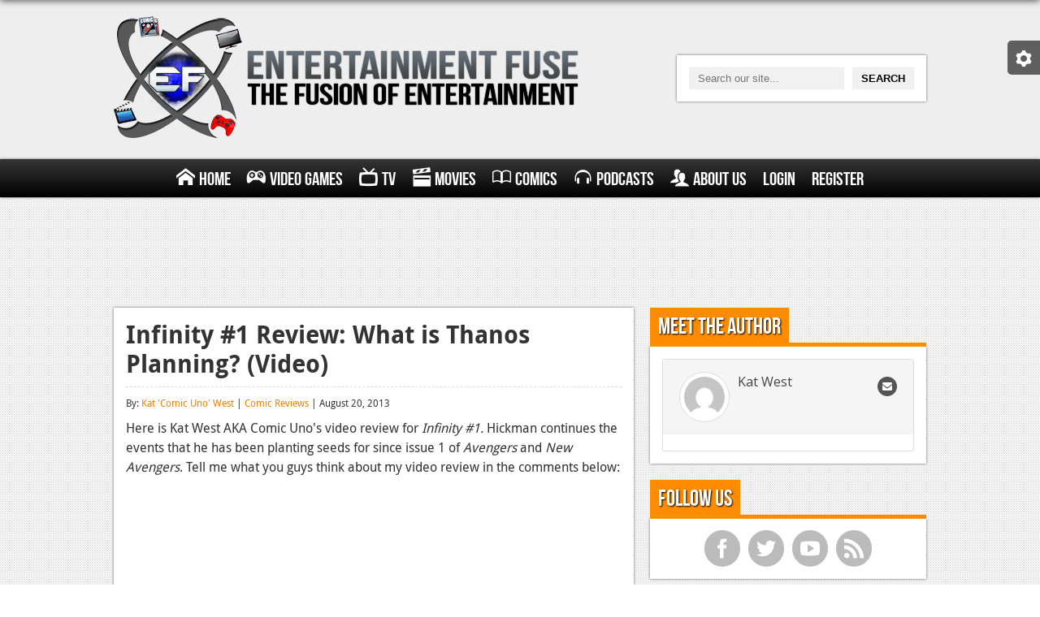

--- FILE ---
content_type: text/html; charset=UTF-8
request_url: https://www.entertainmentfuse.com/infinity-1-review-what-is-thanos-planning-video/
body_size: 8059
content:
<!DOCTYPE html>
<html>
<head>
<meta charset="utf-8">
<meta name="google-site-verification" content="ZKKdZ9Zm57ntnpXqHprtjG-N8qQf5AkzbqO94ArOO_0" />
<title>Infinity #1 Review: What is Thanos Planning? (Video) | Entertainment Fuse</title>
<!-- <link rel="stylesheet" href="https://www.entertainmentfuse.com/wp-content/themes/entertainment-fuse/css/style.css" media="screen" /> -->
<!-- <link rel="stylesheet" href="https://www.entertainmentfuse.com/wp-content/themes/entertainment-fuse/css/metro.css" media="screen" /> -->
<!-- <link rel="stylesheet" type="text/css" href="https://www.entertainmentfuse.com/wp-content/themes/entertainment-fuse/responsive_grid/css/settings.css" media="screen" /> -->
<link rel="stylesheet" type="text/css" href="//www.entertainmentfuse.com/wp-content/cache/wpfc-minified/ldxhzb0q/htocc.css" media="screen"/>
<!-- This site is optimized with the Yoast SEO plugin v12.2 - https://yoast.com/wordpress/plugins/seo/ -->
<meta name="robots" content="max-snippet:-1, max-image-preview:large, max-video-preview:-1"/>
<link rel="canonical" href="https://www.entertainmentfuse.com/infinity-1-review-what-is-thanos-planning-video/" />
<meta property="og:locale" content="en_US" />
<meta property="og:type" content="article" />
<meta property="og:title" content="Infinity #1 Review: What is Thanos Planning? (Video)" />
<meta property="og:description" content="The event all Avenger fans have been waiting for is finally here. Infinity brings big threats like Thanos to earth!" />
<meta property="og:url" content="https://www.entertainmentfuse.com/infinity-1-review-what-is-thanos-planning-video/" />
<meta property="og:site_name" content="Entertainment Fuse" />
<meta property="article:section" content="Comic Reviews" />
<meta property="article:published_time" content="2013-08-20T22:50:00+00:00" />
<meta property="og:image" content="https://www.entertainmentfuse.com/wp-content/uploads/2013/08/thumb_7963-1377024956.jpg" />
<meta property="og:image:secure_url" content="https://www.entertainmentfuse.com/wp-content/uploads/2013/08/thumb_7963-1377024956.jpg" />
<meta property="og:image:width" content="600" />
<meta property="og:image:height" content="300" />
<script type='application/ld+json' class='yoast-schema-graph yoast-schema-graph--main'>{"@context":"https://schema.org","@graph":[{"@type":"WebSite","@id":"https://www.entertainmentfuse.com/#website","url":"https://www.entertainmentfuse.com/","name":"Entertainment Fuse","potentialAction":{"@type":"SearchAction","target":"https://www.entertainmentfuse.com/?s={search_term_string}","query-input":"required name=search_term_string"}},{"@type":"ImageObject","@id":"https://www.entertainmentfuse.com/infinity-1-review-what-is-thanos-planning-video/#primaryimage","url":"https://www.entertainmentfuse.com/wp-content/uploads/2013/08/thumb_7963-1377024956.jpg","width":600,"height":300},{"@type":"WebPage","@id":"https://www.entertainmentfuse.com/infinity-1-review-what-is-thanos-planning-video/#webpage","url":"https://www.entertainmentfuse.com/infinity-1-review-what-is-thanos-planning-video/","inLanguage":"en-US","name":"Infinity #1 Review: What is Thanos Planning? (Video)","isPartOf":{"@id":"https://www.entertainmentfuse.com/#website"},"primaryImageOfPage":{"@id":"https://www.entertainmentfuse.com/infinity-1-review-what-is-thanos-planning-video/#primaryimage"},"datePublished":"2013-08-20T22:50:00+00:00","dateModified":"2013-08-20T22:50:00+00:00","author":{"@id":"https://www.entertainmentfuse.com/#/schema/person/dcea44861581c89f3b75ab42f1a4c5ba"}},{"@type":["Person"],"@id":"https://www.entertainmentfuse.com/#/schema/person/dcea44861581c89f3b75ab42f1a4c5ba","name":"Kat 'Comic Uno' West","image":{"@type":"ImageObject","@id":"https://www.entertainmentfuse.com/#authorlogo","url":"https://secure.gravatar.com/avatar/c0e688e976d2f7685816634128563916?s=96&d=mm&r=pg","caption":"Kat 'Comic Uno' West"},"sameAs":[]}]}</script>
<!-- / Yoast SEO plugin. -->
<link rel='dns-prefetch' href='//fonts.googleapis.com' />
<link rel='dns-prefetch' href='//s.w.org' />
<link rel='stylesheet' id='upme_google_fonts-css'  href='//fonts.googleapis.com/css?family=Open+Sans%3A400italic%2C700italic%2C400%2C700&#038;subset=latin%2Clatin-ext&#038;ver=5.2.5' type='text/css' media='all' />
<!-- <link rel='stylesheet' id='upme_font_awesome-css'  href='https://www.entertainmentfuse.com/wp-content/plugins/upme/css/font-awesome.min.css?ver=5.2.5' type='text/css' media='all' /> -->
<!-- <link rel='stylesheet' id='upme_css-css'  href='https://www.entertainmentfuse.com/wp-content/plugins/upme/css/upme.css?ver=5.2.5' type='text/css' media='all' /> -->
<!-- <link rel='stylesheet' id='upme_style-css'  href='https://www.entertainmentfuse.com/wp-content/plugins/upme/styles/default.css?ver=5.2.5' type='text/css' media='all' /> -->
<!-- <link rel='stylesheet' id='upme_responsive-css'  href='https://www.entertainmentfuse.com/wp-content/plugins/upme/css/upme-responsive.css?ver=5.2.5' type='text/css' media='all' /> -->
<!-- <link rel='stylesheet' id='wp-block-library-css'  href='https://www.entertainmentfuse.com/wp-includes/css/dist/block-library/style.min.css?ver=5.2.5' type='text/css' media='all' /> -->
<link rel="stylesheet" type="text/css" href="//www.entertainmentfuse.com/wp-content/cache/wpfc-minified/q31tzo1/htocc.css" media="all"/>
<script src='//www.entertainmentfuse.com/wp-content/cache/wpfc-minified/dqlcczg4/htocc.js' type="text/javascript"></script>
<!-- <script type='text/javascript' src='https://www.entertainmentfuse.com/wp-includes/js/jquery/jquery.js?ver=1.12.4-wp'></script> -->
<!-- <script type='text/javascript' src='https://www.entertainmentfuse.com/wp-includes/js/jquery/jquery-migrate.min.js?ver=1.4.1'></script> -->
<!-- <script type='text/javascript' src='https://www.entertainmentfuse.com/wp-content/plugins/upme/js/upme-fitvids.js?ver=5.2.5'></script> -->
<script type='text/javascript'>
/* <![CDATA[ */
var UPMETmce = {"InsertUPMEShortcode":"Insert UPME Shortcode","LoginRegistrationForms":"Login \/ Registration Forms","FrontRegistrationForm":"Front-end Registration Form","RegFormCustomRedirect":"Registration Form with Custom Redirect","RegFormCaptcha":"Registration Form with Captcha","RegFormNoCaptcha":"Registration Form without Captcha","FrontLoginForm":"Front-end Login Form","SidebarLoginWidget":"Sidebar Login Widget (use in text widget)","LoginFormCustomRedirect":"Login Form with Custom Redirect","LogoutButton":"Logout Button","LogoutButtonCustomRedirect":"Logout Button with Custom Redirect","SingleProfile":"Single Profile","LoggedUserProfile":"Logged in User Profile","LoggedUserProfileUserID":"Logged in User Profile showing User ID","LoggedUserProfileHideStats":"Logged in User Profile without Stats","LoggedUserProfileUserRole":"Logged in User Profile showing User Role","LoggedUserProfileStatus":"Logged in User Profile showing Profile Status","LoggedUserProfileLogoutRedirect":"Logged in User Profile with Logout Redirect","PostAuthorProfile":"Post Author Profile","SpecificUserProfile":"Specific User Profile","MultipleProfilesMemberList":"Multiple Profiles \/ Member List","GroupSpecificUsers":"Group of Specific Users","AllUsers":"All Users","AllUsersCompactView":"All Users in Compact View","AllUsersCompactViewHalfWidth":"All Users in Compact View, Half Width","AllUsersModalWindow":"All Users in Modal Windows","AllUsersNewWindow":"All Users in New Windows","UsersBasedUserRole":"Users Based on User Role","AdministratorUsersOnly":"Administrator Users Only","AllUsersOrderedDisplayName":"All Users Ordered by Display Name","AllUsersOrderedPostCount":"All Users Ordered by Post Count","AllUsersOrderedRegistrationDate":"All Users Ordered by Registration Date","AllUsersOrderedCustomField":"All Users Ordered by Custom Field","AllUsersUserID":"All Users showing User ID","GroupUsersCustomField":"Group Users by Custom Field Values","HideUsersUntilSearch":"Hide All Users until Search","SearchProfile":"Search Profiles","SearchCustomFieldFilters":"Search with Custom Field Filters","PrivateContentLoginRequired":"Private Content (Login Required)","ShortcodeOptionExamples":"Shortcode Option Examples","HideUserStatistics":"Hide User Statistics","HideUserSocialBar":"Hide User Social Bar","HalfWidthProfileView":"1\/2 Width Profile View","CompactViewNoExtraFields":"Compact View (No extra fields)","CustomizedProfileFields":"Customized Profile Fields","ShowUserIDProfiles":"Show User ID on Profiles","LimitResultsMemberList":"Limit Results on Member List","ShowResultCountMemberList":"Show Result Count on Member List"};
/* ]]> */
</script>
<script src='//www.entertainmentfuse.com/wp-content/cache/wpfc-minified/7wo4c5bm/htocc.js' type="text/javascript"></script>
<!-- <script type='text/javascript' src='https://www.entertainmentfuse.com/wp-content/plugins/upme/admin/js/tinymce_language_strings.js?ver=5.2.5'></script> -->
<link rel='https://api.w.org/' href='https://www.entertainmentfuse.com/wp-json/' />
<link rel="EditURI" type="application/rsd+xml" title="RSD" href="https://www.entertainmentfuse.com/xmlrpc.php?rsd" />
<link rel="wlwmanifest" type="application/wlwmanifest+xml" href="https://www.entertainmentfuse.com/wp-includes/wlwmanifest.xml" /> 
<meta name="generator" content="WordPress 5.2.5" />
<link rel='shortlink' href='https://www.entertainmentfuse.com/?p=11710' />
<link rel="alternate" type="application/json+oembed" href="https://www.entertainmentfuse.com/wp-json/oembed/1.0/embed?url=https%3A%2F%2Fwww.entertainmentfuse.com%2Finfinity-1-review-what-is-thanos-planning-video%2F" />
<link rel="alternate" type="text/xml+oembed" href="https://www.entertainmentfuse.com/wp-json/oembed/1.0/embed?url=https%3A%2F%2Fwww.entertainmentfuse.com%2Finfinity-1-review-what-is-thanos-planning-video%2F&#038;format=xml" />
<script type="text/javascript"><!--
function powerpress_pinw(pinw_url){window.open(pinw_url, 'PowerPressPlayer','toolbar=0,status=0,resizable=1,width=460,height=320');	return false;}
//-->
</script>
<style type="text/css">.recentcomments a{display:inline !important;padding:0 !important;margin:0 !important;}</style>
<meta name="viewport" content="width=device-width">
<meta name="google-site-verification" content="ZKKdZ9Zm57ntnpXqHprtjG-N8qQf5AkzbqO94ArOO_0" />
<script type="text/javascript">
var _gaq = _gaq || [];
_gaq.push(['_setAccount', 'UA-36463216-1']);
_gaq.push(['_trackPageview']);
(function() {
var ga = document.createElement('script'); ga.type = 'text/javascript'; ga.async = true;
ga.src = ('https:' == document.location.protocol ? 'https://ssl' : 'http://www') + '.google-analytics.com/ga.js';
var s = document.getElementsByTagName('script')[0]; s.parentNode.insertBefore(ga, s);
})();
</script>
<meta name="norton-safeweb-site-verification" content="r6ndifutdpuljcgfr4nzlf9e5a1-fcchfsa7wi782iqhvmhvgbi4c0h9d3dyq9-pj9n6we9-pcz1i-1k258r5imwaa06fowdon7dwu2qb0iyoguqwhmy9doh0jn96i68" />
<link rel="stylesheet" href="https://use.fontawesome.com/releases/v5.2.0/css/all.css" integrity="sha384-hWVjflwFxL6sNzntih27bfxkr27PmbbK/iSvJ+a4+0owXq79v+lsFkW54bOGbiDQ" crossorigin="anonymous">
</head>
<body data-rsssl=1>
<div id="settings-tab">
<div class="settings-content">
<span id="settings-toggle" class="ui-icon-cog"></span>
<span id="dark-toggle">Turn off the Lights</span>
</div>
</div>
<div id="header">
<div class="wrapper first">
<div id="logo">
<a href="/"><img alt="Entertainment Fuse - The Fusion of Entertainment" src="https://www.entertainmentfuse.com/wp-content/themes/entertainment-fuse/images/ef-logo.png" /></a>
</div>
<div id="search">
<form action="/" method="get">
<input type="text" name="s" placeholder="Search our site..." /><input type="submit" value="Search" />
</form>
</div>
</div>
</div><!-- #header //-->
<div id="main-menu">
<div class="wrapper">
<div id="nav-toggle">
Menu
<span class="menu-symbolsmenu"></span>
</div>
<ul id="menu" class=""><li id="menu-item-23693" class="menu-item menu-item-type-post_type menu-item-object-page menu-item-home menu-item-23693"><a href="https://www.entertainmentfuse.com/"><span class="menu-symbolshome"></span>Home</a></li>
<li id="menu-item-23720" class="menu-item menu-item-type-post_type menu-item-object-page menu-item-has-children menu-item-23720"><a href="https://www.entertainmentfuse.com/video-games/"><span class="menu-symbolsgamepad"></span>Video Games</a>
<ul class="sub-menu">
<li id="menu-item-23911" class="menu-item menu-item-type-post_type menu-item-object-page menu-item-has-children menu-item-23911"><a href="https://www.entertainmentfuse.com/xbox-one/">Xbox One</a>
<ul class="sub-menu">
<li id="menu-item-23913" class="menu-item menu-item-type-taxonomy menu-item-object-category menu-item-23913"><a href="https://www.entertainmentfuse.com/xbox-one-news/">News</a></li>
<li id="menu-item-23914" class="menu-item menu-item-type-taxonomy menu-item-object-category menu-item-23914"><a href="https://www.entertainmentfuse.com/xbox-one-reviews/">Reviews</a></li>
<li id="menu-item-23912" class="menu-item menu-item-type-taxonomy menu-item-object-category menu-item-23912"><a href="https://www.entertainmentfuse.com/xbox-one-features/">Features</a></li>
</ul>
</li>
<li id="menu-item-23910" class="menu-item menu-item-type-post_type menu-item-object-page menu-item-has-children menu-item-23910"><a href="https://www.entertainmentfuse.com/playstation-4/">Playstation 4</a>
<ul class="sub-menu">
<li id="menu-item-23916" class="menu-item menu-item-type-taxonomy menu-item-object-category menu-item-23916"><a href="https://www.entertainmentfuse.com/ps4-news/">News</a></li>
<li id="menu-item-23917" class="menu-item menu-item-type-taxonomy menu-item-object-category menu-item-23917"><a href="https://www.entertainmentfuse.com/ps4-reviews/">Reviews</a></li>
<li id="menu-item-23915" class="menu-item menu-item-type-taxonomy menu-item-object-category menu-item-23915"><a href="https://www.entertainmentfuse.com/ps4-features/">Features</a></li>
</ul>
</li>
<li id="menu-item-23729" class="menu-item menu-item-type-post_type menu-item-object-page menu-item-has-children menu-item-23729"><a href="https://www.entertainmentfuse.com/xbox-360/">Xbox 360</a>
<ul class="sub-menu">
<li id="menu-item-23731" class="menu-item menu-item-type-taxonomy menu-item-object-category menu-item-23731"><a href="https://www.entertainmentfuse.com/xbox-360-news/">News</a></li>
<li id="menu-item-23732" class="menu-item menu-item-type-taxonomy menu-item-object-category menu-item-23732"><a href="https://www.entertainmentfuse.com/xbox-360-reviews/">Reviews</a></li>
<li id="menu-item-23730" class="menu-item menu-item-type-taxonomy menu-item-object-category menu-item-23730"><a href="https://www.entertainmentfuse.com/xbox-360-features/">Features</a></li>
</ul>
</li>
<li id="menu-item-23728" class="menu-item menu-item-type-post_type menu-item-object-page menu-item-has-children menu-item-23728"><a href="https://www.entertainmentfuse.com/playstation-3/">Playstation 3</a>
<ul class="sub-menu">
<li id="menu-item-23734" class="menu-item menu-item-type-taxonomy menu-item-object-category menu-item-23734"><a href="https://www.entertainmentfuse.com/ps3-news/">News</a></li>
<li id="menu-item-23735" class="menu-item menu-item-type-taxonomy menu-item-object-category menu-item-23735"><a href="https://www.entertainmentfuse.com/ps3-reviews/">Reviews</a></li>
<li id="menu-item-23733" class="menu-item menu-item-type-taxonomy menu-item-object-category menu-item-23733"><a href="https://www.entertainmentfuse.com/ps3-features/">Features</a></li>
</ul>
</li>
<li id="menu-item-23727" class="menu-item menu-item-type-post_type menu-item-object-page menu-item-has-children menu-item-23727"><a href="https://www.entertainmentfuse.com/pc/">PC</a>
<ul class="sub-menu">
<li id="menu-item-23737" class="menu-item menu-item-type-taxonomy menu-item-object-category menu-item-23737"><a href="https://www.entertainmentfuse.com/pc-news/">News</a></li>
<li id="menu-item-23738" class="menu-item menu-item-type-taxonomy menu-item-object-category menu-item-23738"><a href="https://www.entertainmentfuse.com/pc-reviews/">Reviews</a></li>
<li id="menu-item-23736" class="menu-item menu-item-type-taxonomy menu-item-object-category menu-item-23736"><a href="https://www.entertainmentfuse.com/pc-features/">Features</a></li>
</ul>
</li>
<li id="menu-item-41940" class="menu-item menu-item-type-post_type menu-item-object-page menu-item-has-children menu-item-41940"><a href="https://www.entertainmentfuse.com/wii-u/">Wii-U</a>
<ul class="sub-menu">
<li id="menu-item-41942" class="menu-item menu-item-type-taxonomy menu-item-object-category menu-item-41942"><a href="https://www.entertainmentfuse.com/wii-u-news/">News</a></li>
<li id="menu-item-41943" class="menu-item menu-item-type-taxonomy menu-item-object-category menu-item-41943"><a href="https://www.entertainmentfuse.com/wii-u-reviews/">Reviews</a></li>
<li id="menu-item-41941" class="menu-item menu-item-type-taxonomy menu-item-object-category menu-item-41941"><a href="https://www.entertainmentfuse.com/wii-u-features/">Features</a></li>
</ul>
</li>
</ul>
</li>
<li id="menu-item-23718" class="menu-item menu-item-type-post_type menu-item-object-page menu-item-has-children menu-item-23718"><a href="https://www.entertainmentfuse.com/television/"><span class="menu-symbolstv"></span>TV</a>
<ul class="sub-menu">
<li id="menu-item-23740" class="menu-item menu-item-type-taxonomy menu-item-object-category menu-item-23740"><a href="https://www.entertainmentfuse.com/tv-news/">News</a></li>
<li id="menu-item-23741" class="menu-item menu-item-type-taxonomy menu-item-object-category menu-item-23741"><a href="https://www.entertainmentfuse.com/tv-reviews/">Reviews</a></li>
<li id="menu-item-23739" class="menu-item menu-item-type-taxonomy menu-item-object-category menu-item-23739"><a href="https://www.entertainmentfuse.com/tv-features/">Features</a></li>
</ul>
</li>
<li id="menu-item-23719" class="menu-item menu-item-type-post_type menu-item-object-page menu-item-has-children menu-item-23719"><a href="https://www.entertainmentfuse.com/movies/"><span class="menu-symbolsmovie"></span>Movies</a>
<ul class="sub-menu">
<li id="menu-item-23743" class="menu-item menu-item-type-taxonomy menu-item-object-category menu-item-23743"><a href="https://www.entertainmentfuse.com/movie-news/">News</a></li>
<li id="menu-item-23744" class="menu-item menu-item-type-taxonomy menu-item-object-category menu-item-23744"><a href="https://www.entertainmentfuse.com/movie-reviews/">Reviews</a></li>
<li id="menu-item-23742" class="menu-item menu-item-type-taxonomy menu-item-object-category menu-item-23742"><a href="https://www.entertainmentfuse.com/movie-features/">Features</a></li>
</ul>
</li>
<li id="menu-item-23713" class="menu-item menu-item-type-post_type menu-item-object-page menu-item-has-children menu-item-23713"><a href="https://www.entertainmentfuse.com/comics/"><span class="menu-symbolsbook"></span>Comics</a>
<ul class="sub-menu">
<li id="menu-item-23746" class="menu-item menu-item-type-taxonomy menu-item-object-category menu-item-23746"><a href="https://www.entertainmentfuse.com/comic-news/">News</a></li>
<li id="menu-item-23747" class="menu-item menu-item-type-taxonomy menu-item-object-category current-post-ancestor current-menu-parent current-post-parent menu-item-23747"><a href="https://www.entertainmentfuse.com/comic-reviews/">Reviews</a></li>
<li id="menu-item-23745" class="menu-item menu-item-type-taxonomy menu-item-object-category menu-item-23745"><a href="https://www.entertainmentfuse.com/comic-features/">Features</a></li>
</ul>
</li>
<li id="menu-item-23715" class="menu-item menu-item-type-post_type menu-item-object-page menu-item-has-children menu-item-23715"><a href="https://www.entertainmentfuse.com/podcasts/"><span class="menu-symbolsheadphones"></span>Podcasts</a>
<ul class="sub-menu">
<li id="menu-item-80346" class="menu-item menu-item-type-taxonomy menu-item-object-category menu-item-80346"><a href="https://www.entertainmentfuse.com/comic-chromosome/">Comic Chromosome</a></li>
<li id="menu-item-23748" class="menu-item menu-item-type-taxonomy menu-item-object-category menu-item-23748"><a href="https://www.entertainmentfuse.com/digital-high/">Digital High</a></li>
<li id="menu-item-23752" class="menu-item menu-item-type-taxonomy menu-item-object-category menu-item-23752"><a href="https://www.entertainmentfuse.com/the-plot-hole/">The Plot Hole</a></li>
</ul>
</li>
<li id="menu-item-23870" class="menu-item menu-item-type-post_type menu-item-object-page menu-item-has-children menu-item-23870"><a href="https://www.entertainmentfuse.com/about-us/"><span class="menu-symbolsusers"></span>About Us</a>
<ul class="sub-menu">
<li id="menu-item-23886" class="menu-item menu-item-type-post_type menu-item-object-page menu-item-23886"><a href="https://www.entertainmentfuse.com/jobs/">Jobs</a></li>
</ul>
</li>
<li id="menu-item-83691" class="menu-item menu-item-type-post_type menu-item-object-page menu-item-83691"><a href="https://www.entertainmentfuse.com/login/">Login</a></li>
<li id="menu-item-83690" class="menu-item menu-item-type-post_type menu-item-object-page menu-item-83690"><a href="https://www.entertainmentfuse.com/register/">Register</a></li>
</ul>            </div>
</div><!-- #main-menu //-->
<div id="content-loader">
<div id="page">								<div class="main full" style="text-align: center; overflow: hidden;">
<script async src="//pagead2.googlesyndication.com/pagead/js/adsbygoogle.js"></script>
<!-- Responsive Side Ad -->
<ins class="adsbygoogle responsive-side-ad"
style="display:inline-block"
data-ad-client="ca-pub-1129787340560298"
data-ad-slot="2687563568"></ins>
<script>
(adsbygoogle = window.adsbygoogle || []).push({});
</script>
</div>
<div class="wrapper">
<div class="main">
<div class="content-box articles">
<div class="article-listing">
<div class="article">
<h1>Infinity #1 Review: What is Thanos Planning? (Video)</h1>
<div class="article-meta">
By: <a href="https://www.entertainmentfuse.com/profile/kat-west/" title="Posts by Kat &#039;Comic Uno&#039; West" rel="author">Kat 'Comic Uno' West</a> | <a href="https://www.entertainmentfuse.com/comic-reviews/" rel="category tag">Comic Reviews</a> | August 20, 2013								</div>
<p><span>Here is Kat West AKA Comic Uno's video review for</span><em> Infinity #1. </em>Hickman<em> </em>continues the events that he has been planting seeds for since issue 1 of <em>Avengers</em> and <em>New Avengers</em>. <span>Tell me what you guys think about my video review in the comments below:<br /><br /><iframe width="425" height="350" style="display: block; margin-left: auto; margin-right: auto;" src="https://www.youtube.com/embed/5OZ5psmkASw" frameborder="0"></iframe> </span></p>																			<div class="review-score bottom-fill">
<div class="fill" style="width: 40%;"></div>
<div class="left">
Rating
</div>
<div class="right">
4.0												</div>
</div>
</div><!-- .article //-->
</div><!-- .article-listing //-->
</div><!-- .content-box .articles //-->
<div class="box-heading"><h2>Comments</h2></div>
<div class="content-box">
<div id="disqus_thread"></div>
</div>
</div><!-- .main //-->
<div class="aside">
<div class="box-heading"><h2>Meet the Author</h2></div>
<div class="content-box author">
<div class="upme-column-wrap"><div class="upme-wrap upme-7963 upme-width-1 upme-sidebar">
<div class="upme-inner upme-clearfix upme-view-panel upme-profile "><div class="upme-cover-image"></div><div class="upme-head upme-gg0abTt0sqvc" upme-data-user-id="7963" >
<div class="upme-left"><div class="upme-pic"><a href="https://www.entertainmentfuse.com/profile/kat-west/" ><img alt='' src='https://secure.gravatar.com/avatar/c0e688e976d2f7685816634128563916?s=50&#038;d=mm&#038;r=pg' srcset='https://secure.gravatar.com/avatar/c0e688e976d2f7685816634128563916?s=100&#038;d=mm&#038;r=pg 2x' class='avatar avatar-50 photo' height='50' width='50' /></a></div><div class="upme-name"><div class="upme-field-name"><a href="https://www.entertainmentfuse.com/profile/kat-west/" >Kat West</a></div></div></div><div class="upme-right"><div class="upme-social"><div class="upme-envelope"><a rel="external nofollow" href="/cdn-cgi/l/email-protection#51323e3c3832243f3e3934233e3422112830393e3e7f323e3c" class="upme-tooltip" title="Send E-mail"><i class="upme-icon upme-icon-envelope"></i></a></div></div><div class="upme-clear"></div></div><div class="upme-clear"></div></div><div class="upme-profile-panel upme-profile-tab-panel upme-main upme-main-description"><div id="upme-profile-view-msg-holder" class="" style="display:none;" ></div></div></div>
</div><div id="upme_inner_modal" style="display:none"></div><div id="upme_inner_modal_loader" style="display:none"><img src="https://www.entertainmentfuse.com/wp-content/plugins/upme/css/images/fancybox/fancybox_loading.gif" /></div></div>						</div><!-- .content-box //-->
<div class="box-heading"><h2>Follow Us</h2></div>
<div class="content-box">
<ul class="social-icons sidebar">
<li class="facebook"><a href="https://www.facebook.com/entertainmentfuseweb" target="_blank">f</a></li>
<li class="twitter"><a href="https://www.twitter.com/EntertainFuse" target="_blank">t</a></li>
<li class="youtube"><a href="https://www.youtube.com/user/EntertainmentFuseWeb" target="_blank">y</a></li>
<li class="rss"><a href="">r</a></li>
</ul>
</div><!-- .content-box //-->
</div><!-- .aside //-->			</div><!-- .wrapper //-->
<div class="main full ad-bottom" style="text-align: center; overflow: hidden;">
<script data-cfasync="false" src="/cdn-cgi/scripts/5c5dd728/cloudflare-static/email-decode.min.js"></script><script async src="//pagead2.googlesyndication.com/pagead/js/adsbygoogle.js"></script>
<!-- Single post bottom -->
<ins class="adsbygoogle single-post-bottom"
style="display:inline-block"
data-ad-client="ca-pub-1129787340560298"
data-ad-slot="5244077162"></ins>
<script>
(adsbygoogle = window.adsbygoogle || []).push({});
</script>
</div>
</div><!-- #page //-->
            <div id="footer">
<div class="copyright">
<div class="wrapper">
Copyright &copy; 2009-2020 Entertainment Fuse - All Rights Reserved
</div><!-- .wrapper //-->
</div><!-- .copyright //-->
</div><!-- #footer //-->
</div><!-- #content-loader //-->
<!-- AddThis Smart Layers BEGIN -->
<!-- Go to http://www.addthis.com/get/smart-layers to customize -->
<script type="text/javascript" src="https://www.entertainmentfuse.com/wp-content/themes/entertainment-fuse/js/jquery.js"></script>
<script type="text/javascript" src="https://www.entertainmentfuse.com/wp-content/themes/entertainment-fuse/responsive_grid/js/jquery.themepunch.plugins.min.js"></script>
<script type="text/javascript" src="https://www.entertainmentfuse.com/wp-content/themes/entertainment-fuse/responsive_grid/js/jquery.themepunch.megafoliopro.js"></script>
<script type="text/javascript" src="https://www.entertainmentfuse.com/wp-content/themes/entertainment-fuse/js/jquery.imgliquid.js"></script>
<script type="text/javascript" src="https://www.entertainmentfuse.com/wp-content/themes/entertainment-fuse/js/selectivizr-min.js"></script>
<script type="text/javascript" src="https://www.entertainmentfuse.com/wp-content/themes/entertainment-fuse/js/master.js"></script>
<script type="text/javascript" src="//s7.addthis.com/js/300/addthis_widget.js#pubid=ra-5298c01f4a66bd82"></script>
<script type="text/javascript">
addthis.layers({
'theme' : 'transparent',
'share' : {
'position' : 'left',
'numPreferredServices' : 5
}, 
'follow' : {
'services' : [
{'service': 'facebook', 'id': 'entertainmentfuseweb'},
{'service': 'twitter', 'id': 'entertainfuse'},
{'service': 'youtube', 'id': 'entertainmentfuseweb'}
]
}   
});
</script>
<!-- AddThis Smart Layers END -->
<!-- <link rel='stylesheet' id='upme_tipsy-css'  href='https://www.entertainmentfuse.com/wp-content/plugins/upme/css/tipsy.css?ver=5.2.5' type='text/css' media='all' /> -->
<!-- <link rel='stylesheet' id='upme_date_picker-css'  href='https://www.entertainmentfuse.com/wp-content/plugins/upme/css/upme-datepicker.css?ver=5.2.5' type='text/css' media='all' /> -->
<!-- <link rel='stylesheet' id='upme_password_meter-css'  href='https://www.entertainmentfuse.com/wp-content/plugins/upme/css/password-meter.css?ver=5.2.5' type='text/css' media='all' /> -->
<!-- <link rel='stylesheet' id='upme_fancy_box_styles-css'  href='https://www.entertainmentfuse.com/wp-content/plugins/upme/css/jquery.fancybox.css?ver=5.2.5' type='text/css' media='all' /> -->
<link rel="stylesheet" type="text/css" href="//www.entertainmentfuse.com/wp-content/cache/wpfc-minified/7uaeecfx/htocc.css" media="all"/>
<script type='text/javascript'>
/* <![CDATA[ */
var countVars = {"disqusShortname":"entertainmentfuse"};
/* ]]> */
</script>
<script type='text/javascript' src='https://www.entertainmentfuse.com/wp-content/plugins/disqus-comment-system/public/js/comment_count.js?ver=3.0.17'></script>
<script type='text/javascript'>
/* <![CDATA[ */
var embedVars = {"disqusConfig":{"integration":"wordpress 3.0.17"},"disqusIdentifier":"11710 ","disqusShortname":"entertainmentfuse","disqusTitle":"Infinity #1 Review: What is Thanos Planning? (Video)","disqusUrl":"https:\/\/www.entertainmentfuse.com\/infinity-1-review-what-is-thanos-planning-video\/","postId":"11710"};
/* ]]> */
</script>
<script type='text/javascript' src='https://www.entertainmentfuse.com/wp-content/plugins/disqus-comment-system/public/js/comment_embed.js?ver=3.0.17'></script>
<script type='text/javascript' src='https://www.entertainmentfuse.com/wp-includes/js/wp-embed.min.js?ver=5.2.5'></script>
<script type='text/javascript' src='https://www.entertainmentfuse.com/wp-includes/js/comment-reply.min.js?ver=5.2.5'></script>
<script type='text/javascript' src='https://www.entertainmentfuse.com/wp-content/plugins/upme/js/jquery.tipsy.js?ver=5.2.5'></script>
<script type='text/javascript'>
/* <![CDATA[ */
var UPMEDatePicker = {"closeText":"Done","prevText":"Prev","nextText":"Next","currentText":"Today","monthNames":{"Jan":"January","Feb":"February","Mar":"March","Apr":"April","May":"May","Jun":"June","Jul":"July","Aug":"August","Sep":"September","Oct":"October","Nov":"November","Dec":"December"},"monthNamesShort":{"Jan":"Jan","Feb":"Feb","Mar":"Mar","Apr":"Apr","May":"May","Jun":"Jun","Jul":"Jul","Aug":"Aug","Sep":"Sep","Oct":"Oct","Nov":"Nov","Dec":"Dec"},"dayNames":{"Sun":"Sunday","Mon":"Monday","Tue":"Tuesday","Wed":"Wednesday","Thu":"Thursday","Fri":"Friday","Sat":"Saturday"},"dayNamesShort":{"Sun":"Sun","Mon":"Mon","Tue":"Tue","Wed":"Wed","Thu":"Thu","Fri":"Fri","Sat":"Sat"},"dayNamesMin":{"Sun":"Su","Mon":"Mo","Tue":"Tu","Wed":"We","Thu":"Th","Fri":"Fr","Sat":"Sa"},"weekHeader":"Wk","dateFormat":"mm\/dd\/yy","yearRange":"1920:2020"};
var UPMEDatePicker = {"closeText":"Done","prevText":"Prev","nextText":"Next","currentText":"Today","monthNames":{"Jan":"January","Feb":"February","Mar":"March","Apr":"April","May":"May","Jun":"June","Jul":"July","Aug":"August","Sep":"September","Oct":"October","Nov":"November","Dec":"December"},"monthNamesShort":{"Jan":"Jan","Feb":"Feb","Mar":"Mar","Apr":"Apr","May":"May","Jun":"Jun","Jul":"Jul","Aug":"Aug","Sep":"Sep","Oct":"Oct","Nov":"Nov","Dec":"Dec"},"dayNames":{"Sun":"Sunday","Mon":"Monday","Tue":"Tuesday","Wed":"Wednesday","Thu":"Thursday","Fri":"Friday","Sat":"Saturday"},"dayNamesShort":{"Sun":"Sun","Mon":"Mon","Tue":"Tue","Wed":"Wed","Thu":"Thu","Fri":"Fri","Sat":"Sat"},"dayNamesMin":{"Sun":"Su","Mon":"Mo","Tue":"Tu","Wed":"We","Thu":"Th","Fri":"Fr","Sat":"Sa"},"weekHeader":"Wk","dateFormat":"mm\/dd\/yy","yearRange":"1920:2020"};
/* ]]> */
</script>
<script type='text/javascript' src='https://www.entertainmentfuse.com/wp-content/plugins/upme/js/upme-datepicker.js?ver=5.2.5'></script>
<script type='text/javascript'>
/* <![CDATA[ */
var Validate = {"ajaxurl":"https:\/\/www.entertainmentfuse.com\/wp-admin\/admin-ajax.php","ErrMsg":{"similartousername":"Your password is too similar to your username.","mismatch":"Both passwords do not match.","tooshort":"Your password is too short.","veryweak":"Your password strength is too weak.","weak":"Your password strength is weak.","usernamerequired":"Please provide username.","emailrequired":"Please provide email address.","validemailrequired":"Please provide valid email address.","usernameexists":"That username is already taken, please try a different one.","emailexists":"The email you entered is already registered. Please try a new email or log in to your existing account."},"MeterMsg":{"similartousername":"Your password is too similar to your username.","mismatch":"Both passwords do not match.","tooshort":"Your password is too short.","veryweak":"Very weak","weak":"Weak","medium":"Medium","good":"Good","strong":"Strong"},"Err":"ERROR","PasswordStrength":"0","MinPassStrength":"Minimum password strength level should be","FieldRequiredText":" is required.","NewPasswordMsg":" New password is required.","ConfirmPassMsg":" Confirm new password is required.","MinText":" Minimum ","MinLengthRequiredText":" characters required for ","MaxText":" Maximum ","MaxLengthRequiredText":" characters required for "};
/* ]]> */
</script>
<script type='text/javascript' src='https://www.entertainmentfuse.com/wp-content/plugins/upme/js/form-validate.js?ver=5.2.5'></script>
<script type='text/javascript' src='https://www.entertainmentfuse.com/wp-content/plugins/upme/js/upme-fancybox.js?ver=5.2.5'></script>
<script type='text/javascript'>
/* <![CDATA[ */
var _zxcvbnSettings = {"src":"https:\/\/www.entertainmentfuse.com\/wp-includes\/js\/zxcvbn.min.js"};
/* ]]> */
</script>
<script type='text/javascript' src='https://www.entertainmentfuse.com/wp-includes/js/zxcvbn-async.min.js?ver=1.0'></script>
<script type='text/javascript'>
/* <![CDATA[ */
var pwsL10n = {"unknown":"Password strength unknown","short":"Very weak","bad":"Weak","good":"Medium","strong":"Strong","mismatch":"Mismatch"};
/* ]]> */
</script>
<script type='text/javascript' src='https://www.entertainmentfuse.com/wp-admin/js/password-strength-meter.min.js?ver=5.2.5'></script>
<script type='text/javascript'>
/* <![CDATA[ */
var UPMECustom = {"ViewProfile":"View Profile","EditProfile":"Edit Profile","UPMEUrl":"https:\/\/www.entertainmentfuse.com\/wp-content\/plugins\/upme\/","ForgotPass":"Forgot Password","Login":"Login","Messages":{"EnterDetails":"Please enter your username or email to reset password.","EnterEmail":"Please enter your email address.","ValidEmail":"Please enter valid username or email address.","NotAllowed":"Password changes are not allowed for this user.","EmailError":"We are unable to deliver email to your email address. Please contact site admin.","PasswordSent":"We have sent a password reset link to your email address.","WentWrong":"Something went wrong, please try again","RegExistEmail":"Email is already registered.","RegValidEmail":"Email is available","RegInvalidEmail":"Invalid email.","RegEmptyEmail":"Email is empty.","RegExistUsername":"Username is already registered.","RegValidUsername":"Username is available.","RegEmptyUsername":"Username is empty.","RegInValidUsername":"Invalid username.","DelPromptMessage":"Are you sure you want to delete this image?","processing":"Processing"},"AdminAjax":"https:\/\/www.entertainmentfuse.com\/wp-admin\/admin-ajax.php","RegFormTitleUsername":"1","confirmDeleteProfile":"Do you want to delete the profile"};
/* ]]> */
</script>
<script type='text/javascript' src='https://www.entertainmentfuse.com/wp-content/plugins/upme/js/upme-custom.js?ver=5.2.5'></script>
<script defer src="https://static.cloudflareinsights.com/beacon.min.js/vcd15cbe7772f49c399c6a5babf22c1241717689176015" integrity="sha512-ZpsOmlRQV6y907TI0dKBHq9Md29nnaEIPlkf84rnaERnq6zvWvPUqr2ft8M1aS28oN72PdrCzSjY4U6VaAw1EQ==" data-cf-beacon='{"version":"2024.11.0","token":"6de148dc8d63403b8b38424153274949","r":1,"server_timing":{"name":{"cfCacheStatus":true,"cfEdge":true,"cfExtPri":true,"cfL4":true,"cfOrigin":true,"cfSpeedBrain":true},"location_startswith":null}}' crossorigin="anonymous"></script>
</html><!-- WP Fastest Cache file was created in 1.370589017868 seconds, on 02-01-20 2:01:46 --><!-- via php -->

--- FILE ---
content_type: text/html; charset=utf-8
request_url: https://www.google.com/recaptcha/api2/aframe
body_size: 266
content:
<!DOCTYPE HTML><html><head><meta http-equiv="content-type" content="text/html; charset=UTF-8"></head><body><script nonce="clbgAko8k6bMmTcwTz9q-Q">/** Anti-fraud and anti-abuse applications only. See google.com/recaptcha */ try{var clients={'sodar':'https://pagead2.googlesyndication.com/pagead/sodar?'};window.addEventListener("message",function(a){try{if(a.source===window.parent){var b=JSON.parse(a.data);var c=clients[b['id']];if(c){var d=document.createElement('img');d.src=c+b['params']+'&rc='+(localStorage.getItem("rc::a")?sessionStorage.getItem("rc::b"):"");window.document.body.appendChild(d);sessionStorage.setItem("rc::e",parseInt(sessionStorage.getItem("rc::e")||0)+1);localStorage.setItem("rc::h",'1769837321013');}}}catch(b){}});window.parent.postMessage("_grecaptcha_ready", "*");}catch(b){}</script></body></html>

--- FILE ---
content_type: text/css
request_url: https://www.entertainmentfuse.com/wp-content/cache/wpfc-minified/7uaeecfx/htocc.css
body_size: 5165
content:
.tipsy { padding: 5px; font-size: 11px; position: absolute; z-index: 1000; }
.tipsy-inner { padding: 4px 8px; background-color: black; color: white; max-width: 200px; text-align: center;font-family: Tahoma; }
.tipsy-inner { border-radius: 3px; -moz-border-radius:3px; -webkit-border-radius:3px; }
.tipsy-arrow { position: absolute; background: url(//www.entertainmentfuse.com/wp-content/plugins/upme/img/assets/tipsy.gif) no-repeat top left; width: 9px; height: 5px; }
.tipsy-n .tipsy-arrow { top: 0; left: 50%; margin-left: -4px; }
.tipsy-nw .tipsy-arrow { top: 0; left: 10px; }
.tipsy-ne .tipsy-arrow { top: 0; right: 10px; }
.tipsy-s .tipsy-arrow { bottom: 0; left: 50%; margin-left: -4px; background-position: bottom left; }
.tipsy-sw .tipsy-arrow { bottom: 0; left: 10px; background-position: bottom left; }
.tipsy-se .tipsy-arrow { bottom: 0; right: 10px; background-position: bottom left; }
.tipsy-e .tipsy-arrow { top: 50%; margin-top: -4px; right: 0; width: 5px; height: 9px; background-position: top right; }
.tipsy-w .tipsy-arrow { top: 50%; margin-top: -4px; left: 0; width: 5px; height: 9px; }.ui-datepicker-wrapper .ui-helper-hidden {
display: none;
}
.ui-datepicker-wrapper .ui-helper-hidden-accessible {
border: 0;
clip: rect(0 0 0 0);
height: 1px;
margin: -1px;
overflow: hidden;
padding: 0;
position: absolute;
width: 1px;
}
.ui-datepicker-wrapper .ui-helper-reset {
margin: 0;
padding: 0;
border: 0;
outline: 0;
line-height: 1.3;
text-decoration: none;
font-size: 100%;
list-style: none;
}
.ui-datepicker-wrapper .ui-helper-clearfix:before,
.ui-datepicker-wrapper .ui-helper-clearfix:after {
content: "";
display: table;
border-collapse: collapse;
}
.ui-datepicker-wrapper .ui-helper-clearfix:after {
clear: both;
}
.ui-datepicker-wrapper .ui-helper-clearfix {
min-height: 0; }
.ui-datepicker-wrapper .ui-helper-zfix {
width: 100%;
height: 100%;
top: 0;
left: 0;
position: absolute;
opacity: 0;
filter:Alpha(Opacity=0);
}
.ui-datepicker-wrapper .ui-front {
z-index: 100;
} .ui-datepicker-wrapper .ui-state-disabled {
cursor: default !important;
}  .ui-datepicker-wrapper .ui-icon {
display: block;
text-indent: -99999px;
overflow: hidden;
background-repeat: no-repeat;
}  .ui-datepicker-wrapper .ui-widget-overlay {
position: fixed;
top: 0;
left: 0;
width: 100%;
height: 100%;
}
.ui-datepicker-wrapper .ui-resizable {
position: relative;
}
.ui-datepicker-wrapper .ui-resizable-handle {
position: absolute;
font-size: 0.1px;
display: block;
}
.ui-datepicker-wrapper .ui-resizable-disabled .ui-resizable-handle,
.ui-datepicker-wrapper .ui-resizable-autohide .ui-resizable-handle {
display: none;
}
.ui-datepicker-wrapper .ui-resizable-n {
cursor: n-resize;
height: 7px;
width: 100%;
top: -5px;
left: 0;
}
.ui-datepicker-wrapper .ui-resizable-s {
cursor: s-resize;
height: 7px;
width: 100%;
bottom: -5px;
left: 0;
}
.ui-datepicker-wrapper .ui-resizable-e {
cursor: e-resize;
width: 7px;
right: -5px;
top: 0;
height: 100%;
}
.ui-datepicker-wrapper .ui-resizable-w {
cursor: w-resize;
width: 7px;
left: -5px;
top: 0;
height: 100%;
}
.ui-datepicker-wrapper .ui-resizable-se {
cursor: se-resize;
width: 12px;
height: 12px;
right: 1px;
bottom: 1px;
}
.ui-datepicker-wrapper .ui-resizable-sw {
cursor: sw-resize;
width: 9px;
height: 9px;
left: -5px;
bottom: -5px;
}
.ui-datepicker-wrapper .ui-resizable-nw {
cursor: nw-resize;
width: 9px;
height: 9px;
left: -5px;
top: -5px;
}
.ui-datepicker-wrapper .ui-resizable-ne {
cursor: ne-resize;
width: 9px;
height: 9px;
right: -5px;
top: -5px;
}
.ui-datepicker-wrapper .ui-button {
display: inline-block;
position: relative;
padding: 0;
line-height: normal;
margin-right: .1em;
cursor: pointer;
vertical-align: middle;
text-align: center;
overflow: visible; }
.ui-datepicker-wrapper .ui-button,
.ui-datepicker-wrapper .ui-button:link,
.ui-datepicker-wrapper .ui-button:visited,
.ui-datepicker-wrapper .ui-button:hover,
.ui-datepicker-wrapper .ui-button:active {
text-decoration: none;
} .ui-datepicker-wrapper .ui-button-icon-only {
width: 2.2em;
} .ui-datepicker-wrapper button.ui-button-icon-only {
width: 2.4em;
}
.ui-datepicker-wrapper .ui-button-icons-only {
width: 3.4em;
}
.ui-datepicker-wrapper button.ui-button-icons-only {
width: 3.7em;
} .ui-datepicker-wrapper .ui-button .ui-button-text {
display: block;
line-height: normal;
}
.ui-datepicker-wrapper .ui-button-text-only .ui-button-text {
padding: .4em 1em;
}
.ui-datepicker-wrapper .ui-button-icon-only .ui-button-text,
.ui-datepicker-wrapper .ui-button-icons-only .ui-button-text {
padding: .4em;
text-indent: -9999999px;
}
.ui-datepicker-wrapper .ui-button-text-icon-primary .ui-button-text,
.ui-datepicker-wrapper .ui-button-text-icons .ui-button-text {
padding: .4em 1em .4em 2.1em;
}
.ui-datepicker-wrapper .ui-button-text-icon-secondary .ui-button-text,
.ui-datepicker-wrapper .ui-button-text-icons .ui-button-text {
padding: .4em 2.1em .4em 1em;
}
.ui-datepicker-wrapper .ui-button-text-icons .ui-button-text {
padding-left: 2.1em;
padding-right: 2.1em;
} .ui-datepicker-wrapper input.ui-button {
padding: .4em 1em;
} .ui-datepicker-wrapper .ui-button-icon-only .ui-icon,
.ui-datepicker-wrapper .ui-button-text-icon-primary .ui-icon,
.ui-datepicker-wrapper .ui-button-text-icon-secondary .ui-icon,
.ui-datepicker-wrapper .ui-button-text-icons .ui-icon,
.ui-datepicker-wrapper .ui-button-icons-only .ui-icon {
position: absolute;
top: 50%;
margin-top: -8px;
}
.ui-datepicker-wrapper .ui-button-icon-only .ui-icon {
left: 50%;
margin-left: -8px;
}
.ui-datepicker-wrapper .ui-button-text-icon-primary .ui-button-icon-primary,
.ui-datepicker-wrapper .ui-button-text-icons .ui-button-icon-primary,
.ui-datepicker-wrapper .ui-button-icons-only .ui-button-icon-primary {
left: .5em;
}
.ui-datepicker-wrapper .ui-button-text-icon-secondary .ui-button-icon-secondary,
.ui-datepicker-wrapper .ui-button-text-icons .ui-button-icon-secondary,
.ui-datepicker-wrapper .ui-button-icons-only .ui-button-icon-secondary {
right: .5em;
} .ui-datepicker-wrapper .ui-buttonset {
margin-right: 7px;
}
.ui-datepicker-wrapper .ui-buttonset .ui-button {
margin-left: 0;
margin-right: -.3em;
}  .ui-datepicker-wrapper input.ui-button::-moz-focus-inner,
.ui-datepicker-wrapper button.ui-button::-moz-focus-inner {
border: 0;
padding: 0;
}
.ui-datepicker-wrapper .ui-datepicker {
width: 17em;
padding: .2em .2em 0;
display: none;
}
.ui-datepicker-wrapper .ui-datepicker .ui-datepicker-header {
position: relative;
padding: .2em 0;
}
.ui-datepicker-wrapper .ui-datepicker .ui-datepicker-prev,
.ui-datepicker-wrapper .ui-datepicker .ui-datepicker-next {
position: absolute;
top: 2px;
width: 1.8em;
height: 1.8em;
}
.ui-datepicker-wrapper .ui-datepicker .ui-datepicker-prev-hover,
.ui-datepicker-wrapper .ui-datepicker .ui-datepicker-next-hover {
top: 1px;
}
.ui-datepicker-wrapper .ui-datepicker .ui-datepicker-prev {
left: 2px;
}
.ui-datepicker-wrapper .ui-datepicker .ui-datepicker-next {
right: 2px;
}
.ui-datepicker-wrapper .ui-datepicker .ui-datepicker-prev-hover {
left: 1px;
}
.ui-datepicker-wrapper .ui-datepicker .ui-datepicker-next-hover {
right: 1px;
}
.ui-datepicker-wrapper .ui-datepicker .ui-datepicker-prev span,
.ui-datepicker-wrapper .ui-datepicker .ui-datepicker-next span {
display: block;
position: absolute;
left: 50%;
margin-left: -8px;
top: 50%;
margin-top: -8px;
}
.ui-datepicker-wrapper .ui-datepicker .ui-datepicker-title {
margin: 0 2.3em;
line-height: 1.8em;
text-align: center;
}
.ui-datepicker-wrapper .ui-datepicker .ui-datepicker-title select {
font-size: 1em;
margin: 1px 0;
}
.ui-datepicker-wrapper .ui-datepicker select.ui-datepicker-month-year {
width: 100%;
}
.ui-datepicker-wrapper .ui-datepicker select.ui-datepicker-month,
.ui-datepicker-wrapper .ui-datepicker select.ui-datepicker-year {
width: 49% !important; display:inline-block !important; margin-bottom:0 !important; }
.ui-datepicker-wrapper .ui-datepicker table {
width: 100%;
font-size: .9em;
border-collapse: collapse;
margin: 0 0 .4em;
}
.ui-datepicker-wrapper .ui-datepicker th {
padding: .7em .3em;
text-align: center;
font-weight: bold;
border: 0;
}
.ui-datepicker-wrapper .ui-datepicker td {
border: 0;
padding: 1px;
}
.ui-datepicker-wrapper .ui-datepicker td span,
.ui-datepicker-wrapper .ui-datepicker td a {
display: block;
padding: .2em;
text-align: right;
text-decoration: none;
}
.ui-datepicker-wrapper .ui-datepicker .ui-datepicker-buttonpane {
background-image: none;
margin: .7em 0 0 0;
padding: 0 .2em;
border-left: 0;
border-right: 0;
border-bottom: 0;
}
.ui-datepicker-wrapper .ui-datepicker .ui-datepicker-buttonpane button {
float: right;
margin: .5em .2em .4em;
cursor: pointer;
padding: .2em .6em .3em .6em;
width: auto;
overflow: visible;
}
.ui-datepicker-wrapper .ui-datepicker .ui-datepicker-buttonpane button.ui-datepicker-current {
float: left;
} .ui-datepicker-wrapper .ui-datepicker.ui-datepicker-multi {
width: auto;
}
.ui-datepicker-wrapper .ui-datepicker-multi .ui-datepicker-group {
float: left;
}
.ui-datepicker-wrapper .ui-datepicker-multi .ui-datepicker-group table {
width: 95%;
margin: 0 auto .4em;
}
.ui-datepicker-wrapper .ui-datepicker-multi-2 .ui-datepicker-group {
width: 50%;
}
.ui-datepicker-wrapper .ui-datepicker-multi-3 .ui-datepicker-group {
width: 33.3%;
}
.ui-datepicker-wrapper .ui-datepicker-multi-4 .ui-datepicker-group {
width: 25%;
}
.ui-datepicker-wrapper .ui-datepicker-multi .ui-datepicker-group-last .ui-datepicker-header,
.ui-datepicker-wrapper .ui-datepicker-multi .ui-datepicker-group-middle .ui-datepicker-header {
border-left-width: 0;
}
.ui-datepicker-wrapper .ui-datepicker-multi .ui-datepicker-buttonpane {
clear: left;
}
.ui-datepicker-wrapper .ui-datepicker-row-break {
clear: both;
width: 100%;
font-size: 0;
} .ui-datepicker-wrapper .ui-datepicker-rtl {
direction: rtl;
}
.ui-datepicker-wrapper .ui-datepicker-rtl .ui-datepicker-prev {
right: 2px;
left: auto;
}
.ui-datepicker-wrapper .ui-datepicker-rtl .ui-datepicker-next {
left: 2px;
right: auto;
}
.ui-datepicker-wrapper .ui-datepicker-rtl .ui-datepicker-prev:hover {
right: 1px;
left: auto;
}
.ui-datepicker-wrapper .ui-datepicker-rtl .ui-datepicker-next:hover {
left: 1px;
right: auto;
}
.ui-datepicker-wrapper .ui-datepicker-rtl .ui-datepicker-buttonpane {
clear: right;
}
.ui-datepicker-wrapper .ui-datepicker-rtl .ui-datepicker-buttonpane button {
float: left;
}
.ui-datepicker-wrapper .ui-datepicker-rtl .ui-datepicker-buttonpane button.ui-datepicker-current,
.ui-datepicker-wrapper .ui-datepicker-rtl .ui-datepicker-group {
float: right;
}
.ui-datepicker-wrapper .ui-datepicker-rtl .ui-datepicker-group-last .ui-datepicker-header,
.ui-datepicker-wrapper .ui-datepicker-rtl .ui-datepicker-group-middle .ui-datepicker-header {
border-right-width: 0;
border-left-width: 1px;
}
.ui-datepicker-wrapper .ui-dialog {
position: absolute;
top: 0;
left: 0;
padding: .2em;
outline: 0;
}
.ui-datepicker-wrapper .ui-dialog .ui-dialog-titlebar {
padding: .4em 1em;
position: relative;
}
.ui-datepicker-wrapper .ui-dialog .ui-dialog-title {
float: left;
margin: .1em 0;
white-space: nowrap;
width: 90%;
overflow: hidden;
text-overflow: ellipsis;
}
.ui-datepicker-wrapper .ui-dialog .ui-dialog-titlebar-close {
position: absolute;
right: .3em;
top: 50%;
width: 21px;
margin: -10px 0 0 0;
padding: 1px;
height: 20px;
}
.ui-datepicker-wrapper .ui-dialog .ui-dialog-content {
position: relative;
border: 0;
padding: .5em 1em;
background: none;
overflow: auto;
}
.ui-datepicker-wrapper .ui-dialog .ui-dialog-buttonpane {
text-align: left;
border-width: 1px 0 0 0;
background-image: none;
margin-top: .5em;
padding: .3em 1em .5em .4em;
}
.ui-datepicker-wrapper .ui-dialog .ui-dialog-buttonpane .ui-dialog-buttonset {
float: right;
}
.ui-datepicker-wrapper .ui-dialog .ui-dialog-buttonpane button {
margin: .5em .4em .5em 0;
cursor: pointer;
}
.ui-datepicker-wrapper .ui-dialog .ui-resizable-se {
width: 12px;
height: 12px;
right: -5px;
bottom: -5px;
background-position: 16px 16px;
}
.ui-datepicker-wrapper .ui-draggable .ui-dialog-titlebar {
cursor: move;
} .ui-datepicker-wrapper .ui-widget {
font-family: Verdana,Arial,sans-serif;
font-size: 1.1em;
}
.ui-datepicker-wrapper .ui-widget .ui-widget {
font-size: 1em;
}
.ui-datepicker-wrapper .ui-widget input,
.ui-datepicker-wrapper .ui-widget select,
.ui-datepicker-wrapper .ui-widget textarea,
.ui-datepicker-wrapper .ui-widget button {
font-family: Verdana,Arial,sans-serif;
font-size: 1em;
}
.ui-datepicker-wrapper .ui-widget-content {
border: 1px solid #aaaaaa;
background: #ffffff url(//www.entertainmentfuse.com/wp-content/plugins/upme/css/images/ui-bg_flat_75_ffffff_40x100.png) 50% 50% repeat-x;
color: #222222;
}
.ui-datepicker-wrapper .ui-widget-content a {
color: #222222;
}
.ui-datepicker-wrapper .ui-widget-header {
border: 1px solid #aaaaaa;
background: #cccccc url(//www.entertainmentfuse.com/wp-content/plugins/upme/css/images/ui-bg_highlight-soft_75_cccccc_1x100.png) 50% 50% repeat-x;
color: #222222;
font-weight: bold;
}
.ui-datepicker-wrapper .ui-widget-header a {
color: #222222;
} .ui-datepicker-wrapper .ui-state-default,
.ui-datepicker-wrapper .ui-widget-content .ui-state-default,
.ui-datepicker-wrapper .ui-widget-header .ui-state-default {
border: 1px solid #d3d3d3;
background: #e6e6e6 url(//www.entertainmentfuse.com/wp-content/plugins/upme/css/images/ui-bg_glass_75_e6e6e6_1x400.png) 50% 50% repeat-x;
font-weight: normal;
color: #555555;
}
.ui-datepicker-wrapper .ui-state-default a,
.ui-datepicker-wrapper .ui-state-default a:link,
.ui-datepicker-wrapper .ui-state-default a:visited {
color: #555555;
text-decoration: none;
}
.ui-datepicker-wrapper .ui-state-hover,
.ui-datepicker-wrapper .ui-widget-content .ui-state-hover,
.ui-datepicker-wrapper .ui-widget-header .ui-state-hover,
.ui-datepicker-wrapper .ui-state-focus,
.ui-datepicker-wrapper .ui-widget-content .ui-state-focus,
.ui-datepicker-wrapper .ui-widget-header .ui-state-focus {
border: 1px solid #999999;
background: #dadada url(//www.entertainmentfuse.com/wp-content/plugins/upme/css/images/ui-bg_glass_75_dadada_1x400.png) 50% 50% repeat-x;
font-weight: normal;
color: #212121;
}
.ui-datepicker-wrapper .ui-state-hover a,
.ui-datepicker-wrapper .ui-state-hover a:hover,
.ui-datepicker-wrapper .ui-state-hover a:link,
.ui-datepicker-wrapper .ui-state-hover a:visited {
color: #212121;
text-decoration: none;
}
.ui-datepicker-wrapper .ui-state-active,
.ui-datepicker-wrapper .ui-widget-content .ui-state-active,
.ui-datepicker-wrapper .ui-widget-header .ui-state-active {
border: 1px solid #aaaaaa;
background: #ffffff url(//www.entertainmentfuse.com/wp-content/plugins/upme/css/images/ui-bg_glass_65_ffffff_1x400.png) 50% 50% repeat-x;
font-weight: normal;
color: #212121;
}
.ui-datepicker-wrapper .ui-state-active a,
.ui-datepicker-wrapper .ui-state-active a:link,
.ui-datepicker-wrapper .ui-state-active a:visited {
color: #212121;
text-decoration: none;
} .ui-datepicker-wrapper .ui-state-highlight,
.ui-datepicker-wrapper .ui-widget-content .ui-state-highlight,
.ui-datepicker-wrapper .ui-widget-header .ui-state-highlight {
border: 1px solid #fcefa1;
background: #fbf9ee url(//www.entertainmentfuse.com/wp-content/plugins/upme/css/images/ui-bg_glass_55_fbf9ee_1x400.png) 50% 50% repeat-x;
color: #363636;
}
.ui-datepicker-wrapper .ui-state-highlight a,
.ui-datepicker-wrapper .ui-widget-content .ui-state-highlight a,
.ui-datepicker-wrapper .ui-widget-header .ui-state-highlight a {
color: #363636;
}
.ui-datepicker-wrapper .ui-state-error,
.ui-datepicker-wrapper .ui-widget-content .ui-state-error,
.ui-datepicker-wrapper .ui-widget-header .ui-state-error {
border: 1px solid #cd0a0a;
background: #fef1ec url(//www.entertainmentfuse.com/wp-content/plugins/upme/css/images/ui-bg_glass_95_fef1ec_1x400.png) 50% 50% repeat-x;
color: #cd0a0a;
}
.ui-datepicker-wrapper .ui-state-error a,
.ui-datepicker-wrapper .ui-widget-content .ui-state-error a,
.ui-datepicker-wrapper .ui-widget-header .ui-state-error a {
color: #cd0a0a;
}
.ui-datepicker-wrapper .ui-state-error-text,
.ui-datepicker-wrapper .ui-widget-content .ui-state-error-text,
.ui-datepicker-wrapper .ui-widget-header .ui-state-error-text {
color: #cd0a0a;
}
.ui-datepicker-wrapper .ui-priority-primary,
.ui-datepicker-wrapper .ui-widget-content .ui-priority-primary,
.ui-datepicker-wrapper .ui-widget-header .ui-priority-primary {
font-weight: bold;
}
.ui-datepicker-wrapper .ui-priority-secondary,
.ui-datepicker-wrapper .ui-widget-content .ui-priority-secondary,
.ui-datepicker-wrapper .ui-widget-header .ui-priority-secondary {
opacity: .7;
filter:Alpha(Opacity=70);
font-weight: normal;
}
.ui-datepicker-wrapper .ui-state-disabled,
.ui-datepicker-wrapper .ui-widget-content .ui-state-disabled,
.ui-datepicker-wrapper .ui-widget-header .ui-state-disabled {
opacity: .35;
filter:Alpha(Opacity=35);
background-image: none;
}
.ui-datepicker-wrapper .ui-state-disabled .ui-icon {
filter:Alpha(Opacity=35); }  .ui-datepicker-wrapper .ui-icon {
width: 16px;
height: 16px;
}
.ui-datepicker-wrapper .ui-icon,
.ui-datepicker-wrapper .ui-widget-content .ui-icon {
background-image: url(//www.entertainmentfuse.com/wp-content/plugins/upme/css/images/ui-icons_222222_256x240.png);
}
.ui-datepicker-wrapper .ui-widget-header .ui-icon {
background-image: url(//www.entertainmentfuse.com/wp-content/plugins/upme/css/images/ui-icons_222222_256x240.png);
}
.ui-datepicker-wrapper .ui-state-default .ui-icon {
background-image: url(//www.entertainmentfuse.com/wp-content/plugins/upme/css/images/ui-icons_888888_256x240.png);
}
.ui-datepicker-wrapper .ui-state-hover .ui-icon,
.ui-datepicker-wrapper .ui-state-focus .ui-icon {
background-image: url(//www.entertainmentfuse.com/wp-content/plugins/upme/css/images/ui-icons_454545_256x240.png);
}
.ui-datepicker-wrapper .ui-state-active .ui-icon {
background-image: url(//www.entertainmentfuse.com/wp-content/plugins/upme/css/images/ui-icons_454545_256x240.png);
}
.ui-datepicker-wrapper .ui-state-highlight .ui-icon {
background-image: url(//www.entertainmentfuse.com/wp-content/plugins/upme/css/images/ui-icons_2e83ff_256x240.png);
}
.ui-datepicker-wrapper .ui-state-error .ui-icon,
.ui-datepicker-wrapper .ui-state-error-text .ui-icon {
background-image: url(//www.entertainmentfuse.com/wp-content/plugins/upme/css/images/ui-icons_cd0a0a_256x240.png);
} .ui-datepicker-wrapper .ui-icon-blank { background-position: 16px 16px; }
.ui-datepicker-wrapper .ui-icon-carat-1-n { background-position: 0 0; }
.ui-datepicker-wrapper .ui-icon-carat-1-ne { background-position: -16px 0; }
.ui-datepicker-wrapper .ui-icon-carat-1-e { background-position: -32px 0; }
.ui-datepicker-wrapper .ui-icon-carat-1-se { background-position: -48px 0; }
.ui-datepicker-wrapper .ui-icon-carat-1-s { background-position: -64px 0; }
.ui-datepicker-wrapper .ui-icon-carat-1-sw { background-position: -80px 0; }
.ui-datepicker-wrapper .ui-icon-carat-1-w { background-position: -96px 0; }
.ui-datepicker-wrapper .ui-icon-carat-1-nw { background-position: -112px 0; }
.ui-datepicker-wrapper .ui-icon-carat-2-n-s { background-position: -128px 0; }
.ui-datepicker-wrapper .ui-icon-carat-2-e-w { background-position: -144px 0; }
.ui-datepicker-wrapper .ui-icon-triangle-1-n { background-position: 0 -16px; }
.ui-datepicker-wrapper .ui-icon-triangle-1-ne { background-position: -16px -16px; }
.ui-datepicker-wrapper .ui-icon-triangle-1-e { background-position: -32px -16px; }
.ui-datepicker-wrapper .ui-icon-triangle-1-se { background-position: -48px -16px; }
.ui-datepicker-wrapper .ui-icon-triangle-1-s { background-position: -64px -16px; }
.ui-datepicker-wrapper .ui-icon-triangle-1-sw { background-position: -80px -16px; }
.ui-datepicker-wrapper .ui-icon-triangle-1-w { background-position: -96px -16px; }
.ui-datepicker-wrapper .ui-icon-triangle-1-nw { background-position: -112px -16px; }
.ui-datepicker-wrapper .ui-icon-triangle-2-n-s { background-position: -128px -16px; }
.ui-datepicker-wrapper .ui-icon-triangle-2-e-w { background-position: -144px -16px; }
.ui-datepicker-wrapper .ui-icon-arrow-1-n { background-position: 0 -32px; }
.ui-datepicker-wrapper .ui-icon-arrow-1-ne { background-position: -16px -32px; }
.ui-datepicker-wrapper .ui-icon-arrow-1-e { background-position: -32px -32px; }
.ui-datepicker-wrapper .ui-icon-arrow-1-se { background-position: -48px -32px; }
.ui-datepicker-wrapper .ui-icon-arrow-1-s { background-position: -64px -32px; }
.ui-datepicker-wrapper .ui-icon-arrow-1-sw { background-position: -80px -32px; }
.ui-datepicker-wrapper .ui-icon-arrow-1-w { background-position: -96px -32px; }
.ui-datepicker-wrapper .ui-icon-arrow-1-nw { background-position: -112px -32px; }
.ui-datepicker-wrapper .ui-icon-arrow-2-n-s { background-position: -128px -32px; }
.ui-datepicker-wrapper .ui-icon-arrow-2-ne-sw { background-position: -144px -32px; }
.ui-datepicker-wrapper .ui-icon-arrow-2-e-w { background-position: -160px -32px; }
.ui-datepicker-wrapper .ui-icon-arrow-2-se-nw { background-position: -176px -32px; }
.ui-datepicker-wrapper .ui-icon-arrowstop-1-n { background-position: -192px -32px; }
.ui-datepicker-wrapper .ui-icon-arrowstop-1-e { background-position: -208px -32px; }
.ui-datepicker-wrapper .ui-icon-arrowstop-1-s { background-position: -224px -32px; }
.ui-datepicker-wrapper .ui-icon-arrowstop-1-w { background-position: -240px -32px; }
.ui-datepicker-wrapper .ui-icon-arrowthick-1-n { background-position: 0 -48px; }
.ui-datepicker-wrapper .ui-icon-arrowthick-1-ne { background-position: -16px -48px; }
.ui-datepicker-wrapper .ui-icon-arrowthick-1-e { background-position: -32px -48px; }
.ui-datepicker-wrapper .ui-icon-arrowthick-1-se { background-position: -48px -48px; }
.ui-datepicker-wrapper .ui-icon-arrowthick-1-s { background-position: -64px -48px; }
.ui-datepicker-wrapper .ui-icon-arrowthick-1-sw { background-position: -80px -48px; }
.ui-datepicker-wrapper .ui-icon-arrowthick-1-w { background-position: -96px -48px; }
.ui-datepicker-wrapper .ui-icon-arrowthick-1-nw { background-position: -112px -48px; }
.ui-datepicker-wrapper .ui-icon-arrowthick-2-n-s { background-position: -128px -48px; }
.ui-datepicker-wrapper .ui-icon-arrowthick-2-ne-sw { background-position: -144px -48px; }
.ui-datepicker-wrapper .ui-icon-arrowthick-2-e-w { background-position: -160px -48px; }
.ui-datepicker-wrapper .ui-icon-arrowthick-2-se-nw { background-position: -176px -48px; }
.ui-datepicker-wrapper .ui-icon-arrowthickstop-1-n { background-position: -192px -48px; }
.ui-datepicker-wrapper .ui-icon-arrowthickstop-1-e { background-position: -208px -48px; }
.ui-datepicker-wrapper .ui-icon-arrowthickstop-1-s { background-position: -224px -48px; }
.ui-datepicker-wrapper .ui-icon-arrowthickstop-1-w { background-position: -240px -48px; }
.ui-datepicker-wrapper .ui-icon-arrowreturnthick-1-w { background-position: 0 -64px; }
.ui-datepicker-wrapper .ui-icon-arrowreturnthick-1-n { background-position: -16px -64px; }
.ui-datepicker-wrapper .ui-icon-arrowreturnthick-1-e { background-position: -32px -64px; }
.ui-datepicker-wrapper .ui-icon-arrowreturnthick-1-s { background-position: -48px -64px; }
.ui-datepicker-wrapper .ui-icon-arrowreturn-1-w { background-position: -64px -64px; }
.ui-datepicker-wrapper .ui-icon-arrowreturn-1-n { background-position: -80px -64px; }
.ui-datepicker-wrapper .ui-icon-arrowreturn-1-e { background-position: -96px -64px; }
.ui-datepicker-wrapper .ui-icon-arrowreturn-1-s { background-position: -112px -64px; }
.ui-datepicker-wrapper .ui-icon-arrowrefresh-1-w { background-position: -128px -64px; }
.ui-datepicker-wrapper .ui-icon-arrowrefresh-1-n { background-position: -144px -64px; }
.ui-datepicker-wrapper .ui-icon-arrowrefresh-1-e { background-position: -160px -64px; }
.ui-datepicker-wrapper .ui-icon-arrowrefresh-1-s { background-position: -176px -64px; }
.ui-datepicker-wrapper .ui-icon-arrow-4 { background-position: 0 -80px; }
.ui-datepicker-wrapper .ui-icon-arrow-4-diag { background-position: -16px -80px; }
.ui-datepicker-wrapper .ui-icon-extlink { background-position: -32px -80px; }
.ui-datepicker-wrapper .ui-icon-newwin { background-position: -48px -80px; }
.ui-datepicker-wrapper .ui-icon-refresh { background-position: -64px -80px; }
.ui-datepicker-wrapper .ui-icon-shuffle { background-position: -80px -80px; }
.ui-datepicker-wrapper .ui-icon-transfer-e-w { background-position: -96px -80px; }
.ui-datepicker-wrapper .ui-icon-transferthick-e-w { background-position: -112px -80px; }
.ui-datepicker-wrapper .ui-icon-folder-collapsed { background-position: 0 -96px; }
.ui-datepicker-wrapper .ui-icon-folder-open { background-position: -16px -96px; }
.ui-datepicker-wrapper .ui-icon-document { background-position: -32px -96px; }
.ui-datepicker-wrapper .ui-icon-document-b { background-position: -48px -96px; }
.ui-datepicker-wrapper .ui-icon-note { background-position: -64px -96px; }
.ui-datepicker-wrapper .ui-icon-mail-closed { background-position: -80px -96px; }
.ui-datepicker-wrapper .ui-icon-mail-open { background-position: -96px -96px; }
.ui-datepicker-wrapper .ui-icon-suitcase { background-position: -112px -96px; }
.ui-datepicker-wrapper .ui-icon-comment { background-position: -128px -96px; }
.ui-datepicker-wrapper .ui-icon-person { background-position: -144px -96px; }
.ui-datepicker-wrapper .ui-icon-print { background-position: -160px -96px; }
.ui-datepicker-wrapper .ui-icon-trash { background-position: -176px -96px; }
.ui-datepicker-wrapper .ui-icon-locked { background-position: -192px -96px; }
.ui-datepicker-wrapper .ui-icon-unlocked { background-position: -208px -96px; }
.ui-datepicker-wrapper .ui-icon-bookmark { background-position: -224px -96px; }
.ui-datepicker-wrapper .ui-icon-tag { background-position: -240px -96px; }
.ui-datepicker-wrapper .ui-icon-home { background-position: 0 -112px; }
.ui-datepicker-wrapper .ui-icon-flag { background-position: -16px -112px; }
.ui-datepicker-wrapper .ui-icon-calendar { background-position: -32px -112px; }
.ui-datepicker-wrapper .ui-icon-cart { background-position: -48px -112px; }
.ui-datepicker-wrapper .ui-icon-pencil { background-position: -64px -112px; }
.ui-datepicker-wrapper .ui-icon-clock { background-position: -80px -112px; }
.ui-datepicker-wrapper .ui-icon-disk { background-position: -96px -112px; }
.ui-datepicker-wrapper .ui-icon-calculator { background-position: -112px -112px; }
.ui-datepicker-wrapper .ui-icon-zoomin { background-position: -128px -112px; }
.ui-datepicker-wrapper .ui-icon-zoomout { background-position: -144px -112px; }
.ui-datepicker-wrapper .ui-icon-search { background-position: -160px -112px; }
.ui-datepicker-wrapper .ui-icon-wrench { background-position: -176px -112px; }
.ui-datepicker-wrapper .ui-icon-gear { background-position: -192px -112px; }
.ui-datepicker-wrapper .ui-icon-heart { background-position: -208px -112px; }
.ui-datepicker-wrapper .ui-icon-star { background-position: -224px -112px; }
.ui-datepicker-wrapper .ui-icon-link { background-position: -240px -112px; }
.ui-datepicker-wrapper .ui-icon-cancel { background-position: 0 -128px; }
.ui-datepicker-wrapper .ui-icon-plus { background-position: -16px -128px; }
.ui-datepicker-wrapper .ui-icon-plusthick { background-position: -32px -128px; }
.ui-datepicker-wrapper .ui-icon-minus { background-position: -48px -128px; }
.ui-datepicker-wrapper .ui-icon-minusthick { background-position: -64px -128px; }
.ui-datepicker-wrapper .ui-icon-close { background-position: -80px -128px; }
.ui-datepicker-wrapper .ui-icon-closethick { background-position: -96px -128px; }
.ui-datepicker-wrapper .ui-icon-key { background-position: -112px -128px; }
.ui-datepicker-wrapper .ui-icon-lightbulb { background-position: -128px -128px; }
.ui-datepicker-wrapper .ui-icon-scissors { background-position: -144px -128px; }
.ui-datepicker-wrapper .ui-icon-clipboard { background-position: -160px -128px; }
.ui-datepicker-wrapper .ui-icon-copy { background-position: -176px -128px; }
.ui-datepicker-wrapper .ui-icon-contact { background-position: -192px -128px; }
.ui-datepicker-wrapper .ui-icon-image { background-position: -208px -128px; }
.ui-datepicker-wrapper .ui-icon-video { background-position: -224px -128px; }
.ui-datepicker-wrapper .ui-icon-script { background-position: -240px -128px; }
.ui-datepicker-wrapper .ui-icon-alert { background-position: 0 -144px; }
.ui-datepicker-wrapper .ui-icon-info { background-position: -16px -144px; }
.ui-datepicker-wrapper .ui-icon-notice { background-position: -32px -144px; }
.ui-datepicker-wrapper .ui-icon-help { background-position: -48px -144px; }
.ui-datepicker-wrapper .ui-icon-check { background-position: -64px -144px; }
.ui-datepicker-wrapper .ui-icon-bullet { background-position: -80px -144px; }
.ui-datepicker-wrapper .ui-icon-radio-on { background-position: -96px -144px; }
.ui-datepicker-wrapper .ui-icon-radio-off { background-position: -112px -144px; }
.ui-datepicker-wrapper .ui-icon-pin-w { background-position: -128px -144px; }
.ui-datepicker-wrapper .ui-icon-pin-s { background-position: -144px -144px; }
.ui-datepicker-wrapper .ui-icon-play { background-position: 0 -160px; }
.ui-datepicker-wrapper .ui-icon-pause { background-position: -16px -160px; }
.ui-datepicker-wrapper .ui-icon-seek-next { background-position: -32px -160px; }
.ui-datepicker-wrapper .ui-icon-seek-prev { background-position: -48px -160px; }
.ui-datepicker-wrapper .ui-icon-seek-end { background-position: -64px -160px; }
.ui-datepicker-wrapper .ui-icon-seek-start { background-position: -80px -160px; } .ui-datepicker-wrapper .ui-icon-seek-first { background-position: -80px -160px; }
.ui-datepicker-wrapper .ui-icon-stop { background-position: -96px -160px; }
.ui-datepicker-wrapper .ui-icon-eject { background-position: -112px -160px; }
.ui-datepicker-wrapper .ui-icon-volume-off { background-position: -128px -160px; }
.ui-datepicker-wrapper .ui-icon-volume-on { background-position: -144px -160px; }
.ui-datepicker-wrapper .ui-icon-power { background-position: 0 -176px; }
.ui-datepicker-wrapper .ui-icon-signal-diag { background-position: -16px -176px; }
.ui-datepicker-wrapper .ui-icon-signal { background-position: -32px -176px; }
.ui-datepicker-wrapper .ui-icon-battery-0 { background-position: -48px -176px; }
.ui-datepicker-wrapper .ui-icon-battery-1 { background-position: -64px -176px; }
.ui-datepicker-wrapper .ui-icon-battery-2 { background-position: -80px -176px; }
.ui-datepicker-wrapper .ui-icon-battery-3 { background-position: -96px -176px; }
.ui-datepicker-wrapper .ui-icon-circle-plus { background-position: 0 -192px; }
.ui-datepicker-wrapper .ui-icon-circle-minus { background-position: -16px -192px; }
.ui-datepicker-wrapper .ui-icon-circle-close { background-position: -32px -192px; }
.ui-datepicker-wrapper .ui-icon-circle-triangle-e { background-position: -48px -192px; }
.ui-datepicker-wrapper .ui-icon-circle-triangle-s { background-position: -64px -192px; }
.ui-datepicker-wrapper .ui-icon-circle-triangle-w { background-position: -80px -192px; }
.ui-datepicker-wrapper .ui-icon-circle-triangle-n { background-position: -96px -192px; }
.ui-datepicker-wrapper .ui-icon-circle-arrow-e { background-position: -112px -192px; }
.ui-datepicker-wrapper .ui-icon-circle-arrow-s { background-position: -128px -192px; }
.ui-datepicker-wrapper .ui-icon-circle-arrow-w { background-position: -144px -192px; }
.ui-datepicker-wrapper .ui-icon-circle-arrow-n { background-position: -160px -192px; }
.ui-datepicker-wrapper .ui-icon-circle-zoomin { background-position: -176px -192px; }
.ui-datepicker-wrapper .ui-icon-circle-zoomout { background-position: -192px -192px; }
.ui-datepicker-wrapper .ui-icon-circle-check { background-position: -208px -192px; }
.ui-datepicker-wrapper .ui-icon-circlesmall-plus { background-position: 0 -208px; }
.ui-datepicker-wrapper .ui-icon-circlesmall-minus { background-position: -16px -208px; }
.ui-datepicker-wrapper .ui-icon-circlesmall-close { background-position: -32px -208px; }
.ui-datepicker-wrapper .ui-icon-squaresmall-plus { background-position: -48px -208px; }
.ui-datepicker-wrapper .ui-icon-squaresmall-minus { background-position: -64px -208px; }
.ui-datepicker-wrapper .ui-icon-squaresmall-close { background-position: -80px -208px; }
.ui-datepicker-wrapper .ui-icon-grip-dotted-vertical { background-position: 0 -224px; }
.ui-datepicker-wrapper .ui-icon-grip-dotted-horizontal { background-position: -16px -224px; }
.ui-datepicker-wrapper .ui-icon-grip-solid-vertical { background-position: -32px -224px; }
.ui-datepicker-wrapper .ui-icon-grip-solid-horizontal { background-position: -48px -224px; }
.ui-datepicker-wrapper .ui-icon-gripsmall-diagonal-se { background-position: -64px -224px; }
.ui-datepicker-wrapper .ui-icon-grip-diagonal-se { background-position: -80px -224px; }  .ui-datepicker-wrapper .ui-corner-all,
.ui-datepicker-wrapper .ui-corner-top,
.ui-datepicker-wrapper .ui-corner-left,
.ui-datepicker-wrapper .ui-corner-tl {
border-top-left-radius: 4px;
}
.ui-datepicker-wrapper .ui-corner-all,
.ui-datepicker-wrapper .ui-corner-top,
.ui-datepicker-wrapper .ui-corner-right,
.ui-datepicker-wrapper .ui-corner-tr {
border-top-right-radius: 4px;
}
.ui-datepicker-wrapper .ui-corner-all,
.ui-datepicker-wrapper .ui-corner-bottom,
.ui-datepicker-wrapper .ui-corner-left,
.ui-datepicker-wrapper .ui-corner-bl {
border-bottom-left-radius: 4px;
}
.ui-datepicker-wrapper .ui-corner-all,
.ui-datepicker-wrapper .ui-corner-bottom,
.ui-datepicker-wrapper .ui-corner-right,
.ui-datepicker-wrapper .ui-corner-br {
border-bottom-right-radius: 4px;
} .ui-datepicker-wrapper .ui-widget-overlay {
background: #aaaaaa url(//www.entertainmentfuse.com/wp-content/plugins/upme/css/images/ui-bg_flat_0_aaaaaa_40x100.png) 50% 50% repeat-x;
opacity: .3;
filter: Alpha(Opacity=30);
}
.ui-datepicker-wrapper .ui-widget-shadow {
margin: -8px 0 0 -8px;
padding: 8px;
background: #aaaaaa url(//www.entertainmentfuse.com/wp-content/plugins/upme/css/images/ui-bg_flat_0_aaaaaa_40x100.png) 50% 50% repeat-x;
opacity: .3;
filter: Alpha(Opacity=30);
border-radius: 8px;
}
.ui-datepicker-wrapper .ui-datepicker-title .ui-datepicker-month, .ui-datepicker-wrapper .ui-datepicker-title .ui-datepicker-year {
display:inline-block; }
.upme-datepicker-reset{
margin: 5px 0;
}.password-meter {
width: 100%;
vertical-align: middle;
}
.password-meter-message {
float: left;
width:100%;
text-align: center;
font-weight: normal;
color: black;
height: 34px;
line-height: 34px;
font-size: 13px;
background: #eee;
border: 1px solid #e5e5e5;
color: #333;
}
.password-meter-message-mismatch {
background: #ff8080;
border-color: #e16b6b;
}
.password-meter-message-very-weak {
background: #ff8080;
border-color: #e16b6b;
}
.password-meter-message-weak {
background: #fffb80;
border-color: #ebe76c;
}
.password-meter-message-good {
background: #b9e6ff;
border-color: #80d1ff;
}
.password-meter-message-strong {
background: #8cff80;
border-color: #80c778;
}.fancybox-wrap,
.fancybox-skin,
.fancybox-outer,
.fancybox-inner,
.fancybox-image,
.fancybox-wrap iframe,
.fancybox-wrap object,
.fancybox-nav,
.fancybox-nav span,
.fancybox-tmp
{
padding: 0;
margin: 0;
border: 0;
outline: none;
vertical-align: top;
}
.fancybox-wrap {
position: absolute;
top: 0;
left: 0;
z-index: 8020;
}
.fancybox-skin {
position: relative;
background: #f9f9f9;
color: #444;
text-shadow: none;
-webkit-border-radius: 4px;
-moz-border-radius: 4px;
border-radius: 4px;
}
.fancybox-opened {
z-index: 8030;
}
.fancybox-opened .fancybox-skin {
-webkit-box-shadow: 0 10px 25px rgba(0, 0, 0, 0.5);
-moz-box-shadow: 0 10px 25px rgba(0, 0, 0, 0.5);
box-shadow: 0 10px 25px rgba(0, 0, 0, 0.5);
}
.fancybox-outer, .fancybox-inner {
position: relative;
}
.fancybox-inner {
overflow: hidden;
}
.fancybox-type-iframe .fancybox-inner {
-webkit-overflow-scrolling: touch;
}
.fancybox-error {
color: #444;
font: 14px/20px "Helvetica Neue",Helvetica,Arial,sans-serif;
margin: 0;
padding: 15px;
white-space: nowrap;
}
.fancybox-image, .fancybox-iframe {
display: block;
width: 100%;
height: 100%;
}
.fancybox-image {
max-width: 100%;
max-height: 100%;
}
#fancybox-loading, .fancybox-close, .fancybox-prev span, .fancybox-next span {
background-image: url(//www.entertainmentfuse.com/wp-content/plugins/upme/css/images/fancybox/fancybox_sprite.png);
}
#fancybox-loading {
position: fixed;
top: 50%;
left: 50%;
margin-top: -22px;
margin-left: -22px;
background-position: 0 -108px;
opacity: 0.8;
cursor: pointer;
z-index: 8060;
}
#fancybox-loading div {
width: 44px;
height: 44px;
background: url(//www.entertainmentfuse.com/wp-content/plugins/upme/css/images/fancybox/fancybox_loading.gif) center center no-repeat;
}
.fancybox-close {
position: absolute;
top: -18px;
right: -18px;
width: 36px;
height: 36px;
cursor: pointer;
z-index: 8040;
}
.fancybox-nav {
position: absolute;
top: 0;
width: 40%;
height: 100%;
cursor: pointer;
text-decoration: none;
background: transparent url(//www.entertainmentfuse.com/wp-content/plugins/upme/css/blank.gif); -webkit-tap-highlight-color: rgba(0,0,0,0);
z-index: 8040;
}
.fancybox-prev {
left: 0;
}
.fancybox-next {
right: 0;
}
.fancybox-nav span {
position: absolute;
top: 50%;
width: 36px;
height: 34px;
margin-top: -18px;
cursor: pointer;
z-index: 8040;
visibility: hidden;
}
.fancybox-prev span {
left: 10px;
background-position: 0 -36px;
}
.fancybox-next span {
right: 10px;
background-position: 0 -72px;
}
.fancybox-nav:hover span {
visibility: visible;
}
.fancybox-tmp {
position: absolute;
top: -99999px;
left: -99999px;
visibility: hidden;
max-width: 99999px;
max-height: 99999px;
overflow: visible !important;
} .fancybox-lock {
overflow: hidden !important;
width: auto;
}
.fancybox-lock body {
overflow: hidden !important;
}
.fancybox-lock-test {
overflow-y: hidden !important;
}
.fancybox-overlay {
position: absolute;
top: 0;
left: 0;
overflow: hidden;
display: none;
z-index: 8010;
background: url(//www.entertainmentfuse.com/wp-content/plugins/upme/css/images/fancybox/fancybox_overlay.png);
}
.fancybox-overlay-fixed {
position: fixed;
bottom: 0;
right: 0;
}
.fancybox-lock .fancybox-overlay {
overflow: auto;
overflow-y: scroll;
} .fancybox-title {
visibility: hidden;
font: normal 13px/20px "Helvetica Neue",Helvetica,Arial,sans-serif;
position: relative;
text-shadow: none;
z-index: 8050;
}
.fancybox-opened .fancybox-title {
visibility: visible;
}
.fancybox-title-float-wrap {
position: absolute;
bottom: 0;
right: 50%;
margin-bottom: -35px;
z-index: 8050;
text-align: center;
}
.fancybox-title-float-wrap .child {
display: inline-block;
margin-right: -100%;
padding: 2px 20px;
background: transparent; background: rgba(0, 0, 0, 0.8);
-webkit-border-radius: 15px;
-moz-border-radius: 15px;
border-radius: 15px;
text-shadow: 0 1px 2px #222;
color: #FFF;
font-weight: bold;
line-height: 24px;
white-space: nowrap;
}
.fancybox-title-outside-wrap {
position: relative;
margin-top: 10px;
color: #fff;
}
.fancybox-title-inside-wrap {
padding-top: 10px;
}
.fancybox-title-over-wrap {
position: absolute;
bottom: 0;
left: 0;
color: #fff;
padding: 10px;
background: #000;
background: rgba(0, 0, 0, .8);
} @media only screen and (-webkit-min-device-pixel-ratio: 1.5),
only screen and (min--moz-device-pixel-ratio: 1.5),
only screen and (min-device-pixel-ratio: 1.5){
#fancybox-loading, .fancybox-close, .fancybox-prev span, .fancybox-next span {
background-image: url(//www.entertainmentfuse.com/wp-content/plugins/upme/css/images/fancybox/fancybox_sprite@2x.png);
background-size: 44px 152px; }
#fancybox-loading div {
background-image: url(//www.entertainmentfuse.com/wp-content/plugins/upme/css/images/fancybox/fancybox_loading@2x.gif);
background-size: 24px 24px; }
}

--- FILE ---
content_type: application/javascript
request_url: https://www.entertainmentfuse.com/wp-content/plugins/upme/js/form-validate.js?ver=5.2.5
body_size: 4657
content:
function rating(rate, message) {
    return {
        rate: rate,
        messageKey: message
    };
}

function uncapitalize(str) {
    return str.substring(0, 1).toLowerCase() + str.substring(1);
}

jQuery(document).ready(function() {
	
    var err_messages={
        "similar-to-username"   : Validate.ErrMsg.similartousername,
        "mismatch"              : Validate.ErrMsg.mismatch,
        "too-short"             : Validate.ErrMsg.tooshort,
        "very-weak"             : Validate.ErrMsg.veryweak,
        "weak"                  : Validate.ErrMsg.weak,
        "username-required"     : Validate.ErrMsg.usernamerequired,
        "email-required"        : Validate.ErrMsg.emailrequired,
        "valid-email-required"  : Validate.ErrMsg.validemailrequired,
        "username-exists"       : Validate.ErrMsg.usernameexists,
        "email-exists"          : Validate.ErrMsg.emailexists
	        
    }
	
    var LOWER = /[a-z]/,
    UPPER = /[A-Z]/,
    DIGIT = /[0-9]/,
    DIGITS = /[0-9].*[0-9]/,
    SPECIAL = /[^a-zA-Z0-9]/,
    SAME = /^(.)\1+$/;
	
    var messages={
        "similar-to-username" : Validate.MeterMsg.similartousername,
        "mismatch" : Validate.MeterMsg.mismatch,
        "too-short" : Validate.MeterMsg.tooshort,
        "very-weak" : Validate.MeterMsg.veryweak,
        "weak" : Validate.MeterMsg.weak,
        "good" : Validate.MeterMsg.good,
        "strong" : Validate.MeterMsg.strong
    }
	
	
    jQuery('#upme-registration-form').submit(function(e){
        //e.preventDefault();

        // Remove validation check images on username and email
        jQuery("#upme-reg-login-img").remove();
        jQuery("#upme-reg-email-img").remove();
        jQuery("#upme-reg-login-msg").remove();
        jQuery("#upme-reg-email-msg").remove();

        // Disable submit button to prevent duplicate submissions
        jQuery('#upme-register .upme-ajax-loading-icon').show();
        jQuery('#upme-register').attr('disabled',true);
		
        if(jQuery('#upme-registration-form').data('success') == 'true')
        {
			
        }
        else
        {
            e.preventDefault();
            var err = false;
            var err_msg = '';
            var email_reg = /^([a-zA-Z0-9+_\.\-])+\@(([a-zA-Z0-9+\-])+\.)+([a-zA-Z0-9]{2,4})+$/;
			
            jQuery('#upme-registration-form').find('.required').each(function(){
				
                if(jQuery(this).attr('type') == 'radio' || jQuery(this).attr('type') == 'checkbox')
                {
                    // Cleaning the name of the element as in case of checkbox [] will create problem.
                    var clean_name = jQuery(this).attr('name').replace(']','').replace('[','');
					
                    var count = 0;

                    if('upme-terms-agreement' == clean_name && jQuery("input[name^=upme-terms-agreement]:checked").size() == 0)
                    {
                        err = true;
                        err_msg+='<span class="upme-error upme-error-block"><i class="upme-icon upme-icon upme-icon-remove"></i> '+ jQuery(this).attr('title') + '</span>';
                        jQuery(this).addClass('error');

                    }else if(jQuery("input[name^="+clean_name+"]:checked").size() == 0)
                    {
                        err = true;
                        err_msg+='<span class="upme-error upme-error-block"><i class="upme-icon upme-icon upme-icon-remove"></i> '+ jQuery(this).attr('title') + Validate.FieldRequiredText + '</span>';
                        jQuery(this).addClass('error');
                    }
                    else if(jQuery(this).hasClass('error'))
                    {
                        jQuery(this).removeClass('error');
                    }
                }
                else if(jQuery(this).is('select')){

                    if(jQuery(this).val() == '' || jQuery(this).val() == null)
                    {
                        err = true;
                        err_msg+='<span class="upme-error upme-error-block"><i class="upme-icon upme-icon upme-icon-remove"></i>'+ jQuery(this).attr('title') + Validate.FieldRequiredText + '</span>';
                        jQuery(this).addClass('error');

                        
                    }
                    else if(jQuery(this).hasClass('error'))
                    {
                        jQuery(this).removeClass('error');
                    }

                }
                else
                {
                    if(jQuery(this).val() == '')
                    {
                        err = true;
                        err_msg+='<span class="upme-error upme-error-block"><i class="upme-icon upme-icon upme-icon-remove"></i> '+ jQuery(this).attr('title') + Validate.FieldRequiredText + '</span>';
                        jQuery(this).addClass('error');
                    }
                    else if(jQuery(this).hasClass('error'))
                    {
                        jQuery(this).removeClass('error');
                    }
                }
				
            });
			
            if(!jQuery('#reg_user_email').hasClass('error'))
            {
                if(!email_reg.test(jQuery('#reg_user_email').val()))
                {
                    err = true;
                    err_msg+='<span class="upme-error upme-error-block"><i class="upme-icon upme-icon upme-icon-remove"></i> '+ err_messages['valid-email-required']+'</span>';
                    jQuery('#reg_user_email').addClass('error');
                }
                else
                {
                    if(jQuery('#reg_user_email').hasClass('error'))
                        jQuery('#reg_user_email').removeClass('error');
                }
            }
			

            
            // Check for Password           		
			
            if(jQuery('#reg_user_pass').length > 0) {
				
                if(!jQuery('#reg_user_pass').hasClass('error')) {
                    
                    // Validate password strength using the system setting
                    var passData = upmeValidatePasswordStrength("#reg_user_pass","#reg_user_pass_confirm","#reg_user_login");
                    if(passData[0])
                        err = true;
                    err_msg += passData[1];
                    
                }
            }

            // var current_year = new Date().getFullYear();
            // var year_of_entry = jQuery("#year_of_entry").val();        
            // if(jQuery("#year_of_entry").length > 0 && ("" != year_of_entry && ( !jQuery.isNumeric( year_of_entry ) || current_year < year_of_entry) ))
            // {
            //     if(!jQuery("#year_of_entry").hasClass('error'))
            //     {
            //         err_msg+='<span class="upme-error upme-error-block"><i class="upme-icon upme-icon-remove"></i>Please enter valid year of entry</span>';
            //         err = true;
            //     }
            // }
            jQuery('#upme-registration-form').find('[minlength]').each(function(){
                var minlength = jQuery(this).attr('minlength');
                if(minlength != '' && minlength != '0' && jQuery(this).val().length < minlength && jQuery(this).val() != ''){
                    err = true;
                    err_msg+='<span class="upme-error upme-error-block"><i class="upme-icon upme-icon upme-icon-remove"></i> '+ Validate.MinText +  minlength  + Validate.MinLengthRequiredText +  jQuery(this).attr('title') + '</span>';
                    jQuery(this).addClass('error');
                }
            });

            jQuery('#upme-registration-form').find('[maxlength]').each(function(){
                var maxlength = jQuery(this).attr('maxlength');
                if(maxlength != '' && maxlength != '0' && jQuery(this).val().length > maxlength && jQuery(this).val() != ''){
                    err = true;
                    err_msg+='<span class="upme-error upme-error-block"><i class="upme-icon upme-icon upme-icon-remove"></i> '+ Validate.MaxText +  minlength  + Validate.MaxLengthRequiredText + jQuery(this).attr('title') + '</span>';
                    jQuery(this).addClass('error');
                }
            });

            
            
			
            if(err == true && err_msg!='')
            {
                jQuery('#pass_err_holder').css('display','block');
                jQuery('#pass_err_block').html(err_msg);

                // Redirect to top of the registration page to view errors without scrolling
                var registrationCordinates = jQuery("#upme-registration").position();
                jQuery("html, body").animate({
                    scrollTop: registrationCordinates.top
                }, 2000);

                // Enable submit button on errors
                jQuery('#upme-register').attr('disabled',false);
                jQuery('#upme-register .upme-ajax-loading-icon').hide();
            }
            else
            {

                jQuery('.upme-chosen-multiple').each(function(){      
                    if(jQuery(this).val() == null){
                       jQuery(this).val(jQuery(this).find("option:first").val());
                    }
                });

                jQuery('.select2_tag_multiple').each(function(){
                    
                    if(jQuery(this).val() == null){ 
                       jQuery(this).val(jQuery(this).find("option:first").val());
                    }
                });
                
                jQuery('.upme_user_connect_multiple').each(function(){                    
                    if(jQuery(this).val() == null){ 
                       jQuery(this).val(jQuery(this).find("option:first").val());
                    }
                });


                jQuery.post(
                    Validate.ajaxurl,
                    {
                        'action': 'check_email_username',
                        'user_name':   jQuery('#reg_user_login').val(),
                        'email_id': jQuery('#reg_user_email').val()
                    },
                    function(response){
					    	
                        if(response.msg == 'success')
                        {
                            jQuery('#upme-registration-form').data('success','true');
                            jQuery('#upme-registration-form').submit();
                        }
                        else{

                            if(response.msg == 'both_error'){
                                jQuery('#reg_user_login').addClass('error');
                                jQuery('#reg_user_email').addClass('error');
                            }else if(response.msg == 'user_name_error'){
                                if(jQuery('#reg_user_login').hasClass('error'))
                                    jQuery('#reg_user_login').removeClass('error');
                                    
                                jQuery('#reg_user_login').addClass('error');
                            }else if(response.msg == 'email_error'){
                                if(jQuery('#reg_user_email').hasClass('error'))
                                    jQuery('#reg_user_email').removeClass('error');
                                    
                                jQuery('#reg_user_email').addClass('error');
                            }

                            jQuery.each( response.error_messages, function( key, value ) {
                              err_msg+='<span class="upme-error upme-error-block"><i class="upme-icon upme-icon-remove"></i> '+ value +'</span>';
                         
                            });
                        }
                        // else if(response.msg == 'both_error')
                        // {
                        //     jQuery('#reg_user_login').addClass('error');
                        //     jQuery('#reg_user_email').addClass('error');
                        //     err_msg+='<span class="upme-error upme-error-block"><i class="upme-icon upme-icon-remove"></i> '+ err_messages['username-exists']+'</span>';
                        //     err_msg+='<span class="upme-error upme-error-block"><i class="upme-icon upme-icon-remove"></i> '+ err_messages['email-exists']+'</span>';
                        // }
                        // else if(response.msg == 'user_name_error')
                        // {
                        //     if(jQuery('#reg_user_login').hasClass('error'))
                        //         jQuery('#reg_user_login').removeClass('error');
					    		
                        //     jQuery('#reg_user_login').addClass('error');
                        //     err_msg+='<span class="upme-error upme-error-block"><i class="upme-icon upme-icon-remove"></i> '+ err_messages['username-exists']+'</span>';
                        // }
                        // else if(response.msg == 'email_error')
                        // {
                        //     if(jQuery('#reg_user_email').hasClass('error'))
                        //         jQuery('#reg_user_email').removeClass('error');
					    		
                        //     jQuery('#reg_user_email').addClass('error');
                        //     err_msg+='<span class="upme-error upme-error-block"><i class="upme-icon upme-icon-remove"></i> '+ err_messages['email-exists']+'</span>';
                        // }
					    	
                        if(response.msg != 'success')
                        {
                            jQuery('#pass_err_holder').css('display','block');
                            jQuery('#pass_err_block').html(err_msg);
                            // Enable submit button on errors
                            jQuery('#upme-register').attr('disabled',false);
                            jQuery('#upme-register .upme-ajax-loading-icon').hide();

                            // Redirect to top of the registration page to view errors without scrolling
                            var registrationCordinates = jQuery("#upme-registration").position();
                            jQuery("html, body").animate({
                                scrollTop: registrationCordinates.top
                            }, 2000);
                        }
					    	
					    	
                    },"json");
					
            }
			
        }
    });   

    // Validate profile edit form
    jQuery('.upme-edit-profile-form').submit(function(e){

        var edit_form = jQuery(this);
        var user_id = jQuery(edit_form).find('#upme-edit-usr-id').val();

        jQuery(this).removeClass('error');
        
        jQuery('#upme-profile-submit-'+user_id).attr('disabled',true);
        jQuery('#upme-profile-submit-'+user_id + ' .upme-ajax-loading-icon').show();

        if(jQuery(edit_form).data('success') == 'true')
        {
            
        }
        else
        {
            e.preventDefault();
            var err = false;
            var err_msg = '';
            var email_reg = /^([a-zA-Z0-9+_\.\-])+\@(([a-zA-Z0-9+\-])+\.)+([a-zA-Z0-9]{2,4})+$/;

            var filtered_names = [];
			
            jQuery(edit_form).find('.required').each(function(){
				
                if(jQuery(this).attr('type') == 'radio' || jQuery(this).attr('type') == 'checkbox')
                {
                    // Cleaning the name of the element as in case of checkbox [] will create problem.
                    var clean_name = jQuery(this).attr('name').replace(']','').replace('[','');
					
                    var count = 0;
					

                    if(jQuery("input[name^="+clean_name+"]:checked").size() == 0)
                    {
                        err = true;
                        if(jQuery.inArray(clean_name,filtered_names) == '-1'){
                            err_msg+='<span class="upme-error upme-error-block" upme-data-name="'+clean_name+'" ><i class="upme-icon upme-icon-remove"></i>'+ jQuery(this).attr('title') + Validate.FieldRequiredText + ' </span>';
                            jQuery(this).addClass('error');
                        }
                        filtered_names.push(clean_name);
						
                    }
                    else if(jQuery(this).hasClass('error'))
                    {
                        jQuery(this).removeClass('error');
                    }
                }
                else if(jQuery(this).attr('type') == 'file' )
                {
                    
                    var file_id = jQuery(this).attr('id')+'-upload-status';
                    
                    if(jQuery('#'+file_id).val() == '' && jQuery(this).val() == '') 
                    {
                        
                        err = true;
                        err_msg+='<span class="upme-error upme-error-block"><i class="upme-icon upme-icon-remove"></i>'+ jQuery(this).attr('title') + Validate.FieldRequiredText + '</span>';
                        jQuery(this).addClass('error');
                        
                    }else if(jQuery(this).hasClass('error'))
                    {
                        jQuery(this).removeClass('error');
                    }
                }
                else if(jQuery(this).is('select')){
                   if(jQuery(this).val() == '' || jQuery(this).val() == null)
                    // if(jQuery(this).val() == '' )
                    {
                        err = true;
                        err_msg+='<span class="upme-error upme-error-block"><i class="upme-icon upme-icon-remove"></i>'+ jQuery(this).attr('title') + Validate.FieldRequiredText + '</span>';
                        jQuery(this).addClass('error');

                        
                    }
                    else if(jQuery(this).hasClass('error'))
                    {
                        jQuery(this).removeClass('error');
                    }

                }
                else
                {
                    if(jQuery(this).val() == '')
                    {
                        err = true;
                        err_msg+='<span class="upme-error upme-error-block"><i class="upme-icon upme-icon-remove"></i>'+ jQuery(this).attr('title') + Validate.FieldRequiredText + '</span>';
                        jQuery(this).addClass('error');
                    }
                    else if(jQuery(this).hasClass('error'))
                    {
                        jQuery(this).removeClass('error');
                    }
                }
				
            });

            //var user_id = jQuery('#upme-edit-profile-form').find('input[type="submit"]').attr("name").replace("upme-submit-", "");
            var email_field_id = '#user_email-'+ user_id;
						
            if(!jQuery(email_field_id).hasClass('error') && jQuery(email_field_id).length > 0 )
            {
                if(!email_reg.test(jQuery(email_field_id).val()))
                {
                    err = true;
                    
                    err_msg+='<span class="upme-error upme-error-block"><i class="upme-icon upme-icon-remove"></i>'+ err_messages['valid-email-required']+'</span>';
                    jQuery(email_field_id).addClass('error');
                }
                else
                {
                    if(jQuery(email_field_id).hasClass('error'))
                        jQuery(email_field_id).removeClass('error');
                }
            }


            var password_field_id = '#user_pass-'+ user_id;
            var password_confirm_field_id = '#user_pass_confirm-'+ user_id;

            if(jQuery(edit_form).find(password_field_id).length > 0 && ("" != jQuery(edit_form).find(password_field_id).val() || "" != jQuery(edit_form).find(password_confirm_field_id).val() ))
            {
				
                if(!jQuery(password_field_id).hasClass('error'))
                {
                    
                    // Validate password strength using the system setting
                    var passData = upmeValidatePasswordStrength(password_field_id,password_confirm_field_id,"#upme-edit-usr-login");
                    if(passData[0])
                        err = true;
                    err_msg += passData[1];

                }
            }
            
            if(jQuery(edit_form).find(password_field_id).length > 0 && ("" != jQuery(edit_form).find(password_field_id).val() && "" == jQuery(edit_form).find(password_confirm_field_id).val() ))
            {
				
                if(!jQuery(edit_form).find(password_field_id).hasClass('error'))
                {
                    err_msg+='<span class="upme-error upme-error-block"><i class="upme-icon upme-icon-remove"></i>'+  Validate.ConfirmPassMsg + '</span>';
                    err = true;
                 

                }
            }

            // var current_year = new Date().getFullYear();
            // var year_of_entry = jQuery(edit_form).find('[name^=year_of_entry-]').val();        
            // if(jQuery(edit_form).find('[name^=year_of_entry-]').length > 0 && ("" != year_of_entry && ( !jQuery.isNumeric( year_of_entry ) || current_year < year_of_entry) ))
            // {
            //     if(!jQuery(edit_form).find('[name^=year_of_entry-]').hasClass('error'))
            //     {
            //         err_msg+='<span class="upme-error upme-error-block"><i class="upme-icon upme-icon-remove"></i>Please enter valid year of entry</span>';
            //         err = true;
            //     }
            // }

            jQuery(edit_form).find('[minlength]').each(function(){
                var minlength = jQuery(this).attr('minlength');
                if(minlength != '' && minlength != '0' && jQuery(this).val().length < minlength && jQuery(this).val() != ''){
                    err_msg+='<span class="upme-error upme-error-block"><i class="upme-icon upme-icon upme-icon-remove"></i> '+ Validate.MinText +  minlength  + Validate.MinLengthRequiredText +  jQuery(this).attr('title') + '</span>';
                    jQuery(this).addClass('error');
                }
            });

            jQuery(edit_form).find('[maxlength]').each(function(){
                var maxlength = jQuery(this).attr('maxlength');
                if(maxlength != '' && maxlength != '0' && jQuery(this).val().length > maxlength && jQuery(this).val() != ''){
                    err_msg+='<span class="upme-error upme-error-block"><i class="upme-icon upme-icon upme-icon-remove"></i> '+ Validate.MaxText +  minlength  + Validate.MaxLengthRequiredText + jQuery(this).attr('title') + '</span>';
                    jQuery(this).addClass('error');
                }
            });

            			
            // Check for Password		
            if(err == true && err_msg!='')
            {


                jQuery(edit_form).prev('#upme-edit-form-err-holder').css('display','block');
                jQuery(edit_form).prev('#upme-edit-form-err-holder').html(err_msg);
                
                jQuery('#upme-profile-submit-'+user_id).attr('disabled',false);
                jQuery('#upme-profile-submit-'+user_id + ' .upme-ajax-loading-icon').hide();

                // Redirect to top of the registration page to view errors without scrolling
                var registrationCordinates = jQuery(edit_form).position();
                jQuery("html, body").animate({
                    scrollTop: registrationCordinates.top
                }, 2000);

                return false;
                                
            }else{

                jQuery('.upme-chosen-multiple').each(function(){
                    
                    if(jQuery(this).val() == null){ 
                       jQuery(this).val(jQuery(this).find("option:first").val());
                    }
                });

                jQuery('.select2_tag_multiple').each(function(){
                    
                    if(jQuery(this).val() == null){ 
                       jQuery(this).val(jQuery(this).find("option:first").val());
                    }
                });                

                jQuery('.upme_user_connect_multiple').each(function(){     
                               
                    if(jQuery(this).val() == null){ 
                       jQuery(this).val(jQuery(this).find("option:first").val());
                    }
                });

                jQuery.post(
                    Validate.ajaxurl,
                    {
                        'action': 'upme_check_edit_email',
                        'email_id': jQuery(email_field_id).val(),
                        'user_id' : user_id
                    },
                    function(response){
					    	
                        if(response.msg == 'success')
                        {
                          
                            jQuery(edit_form).data('success','true');
                            jQuery(edit_form).submit();
                        //return true;
                        }
                        else if(response.msg == 'email_error')
                        {
                            if(jQuery(email_field_id).hasClass('error'))
                                jQuery(email_field_id).removeClass('error');
					    		
                            jQuery(email_field_id).addClass('error');
                            err_msg+='<span class="upme-error upme-error-block"><i class="upme-icon upme-icon-remove"></i>'+ err_messages['email-exists']+'</span>';
                        }
					    	
                        if(response.msg != 'success')
                        {
                            jQuery(edit_form).prev('#upme-edit-form-err-holder').css('display','block');
                            jQuery(edit_form).prev('#upme-edit-form-err-holder').html(err_msg);
                                                               

                            // Redirect to top of the registration page to view errors without scrolling
                            var registrationCordinates = jQuery(edit_form).position();
                            jQuery("html, body").animate({
                                scrollTop: registrationCordinates.top
                            }, 2000);
                        }
					    	
                        jQuery('#upme-profile-submit-'+user_id).attr('disabled',false);
                        jQuery('#upme-profile-submit-'+user_id + ' .upme-ajax-loading-icon').hide();
					    	
                    },"json");


            }
			
        }
    });

    
    var password_field_class = '.upme-edit-user_pass';
    var password_confirm_field_class = '.upme-edit-user_pass_confirm';

    

    // Clear error messages on focus
    jQuery('.upme-edit-profile-form').find('.required').focus(function(){

        jQuery(this).removeClass('error');
    });

    jQuery(password_field_class).focus(function(){
        jQuery(this).removeClass('error');
    });

    jQuery(password_confirm_field_class).focus(function(){
        jQuery(this).removeClass('error');
    });

    /* Edit Profile Form: Validate username on focus out */
    var email_class = '.upme-edit-user_email';

    jQuery(email_class).focus(function(){
        jQuery(this).removeClass('error');
    });

    jQuery(email_class).blur(function(){

        var user_id = jQuery(this).closest('form').find('#upme-edit-usr-id').val();

        var newUserEmail = jQuery(this).val();
        var email = jQuery(this);
        var email_reg = /^([a-zA-Z0-9+_\.\-])+\@(([a-zA-Z0-9+\-])+\.)+([a-zA-Z0-9]{2,4})+$/;
        var message;

        jQuery(email).removeClass('error');

        jQuery("#upme-reg-email-img").remove();
        jQuery("#upme-reg-email-msg").remove();

        if('' == newUserEmail){
            message = UPMECustom.Messages.RegEmptyEmail;
            jQuery(email).addClass('error');
            jQuery(email).after('<div id="upme-reg-email-msg" class="upme-input-text-inline-error" ><i id="upme-reg-email-img" original-title="Invalid" class="upme-icon upme-icon-remove upme-input-text-font-cancel" ></i>' + message + '</div>');
               
        }else if(!email_reg.test(newUserEmail)){
            message = UPMECustom.Messages.RegInvalidEmail;
            jQuery(email).addClass('error');
            jQuery(email).after('<div id="upme-reg-email-msg" class="upme-input-text-inline-error" ><i id="upme-reg-email-img" original-title="Invalid" class="upme-icon upme-icon-remove upme-input-text-font-cancel" ></i>' + message + '</div>');
               
        }else{
            

        jQuery.post(
            UPMECustom.AdminAjax,
            {
                'action': 'upme_validate_edit_profile_email',
                'user_email':   newUserEmail,
                'user_id' : user_id
            },
            function(response){
                
                switch(response.msg){
                    case 'RegExistEmail':
                        message = UPMECustom.Messages.RegExistEmail; 
                        break;
                    case 'RegValidEmail':
                        message = UPMECustom.Messages.RegValidEmail; 
                        break;
                    case 'RegInvalidEmail':
                        message = UPMECustom.Messages.RegInvalidEmail;
                        break;
                    case 'RegEmptyEmail':
                        message = UPMECustom.Messages.RegEmptyEmail;
                        break;
                }

                if(response.status){
                    jQuery(email).addClass('error');
                    jQuery(email).after('<div id="upme-reg-email-msg" class="upme-input-text-inline-error" ><i id="upme-reg-email-img" original-title="Invalid" class="upme-icon upme-icon-remove upme-input-text-font-cancel" ></i>' + message + '</div>');
                }else{
                    jQuery(email).after('<div id="upme-reg-email-msg" class="upme-input-text-inline-success" ><i id="upme-reg-email-img" original-title="Valid" class="upme-icon upme-icon-ok upme-input-text-font-accept" ></i>' + message + '</div>');
                }

            },"json");
        }

        
    });

    
    // Validate reset password form
    jQuery('#upme-reset-password-form').submit(function(e){

        var reset_form = jQuery(this);

        jQuery(this).removeClass('error');



        if(jQuery(reset_form).attr('data-status') == 'success')
        {
            return true;
        }
        else
        {

            jQuery(reset_form).attr('data-status','error');

            //e.preventDefault();
            var err = false;
            var err_msg = '';

            if(jQuery("#upme_new_password").val() == '') {
                err = true;
                err_msg+='<span class="upme-error upme-error-block"><i class="upme-icon upme-icon-remove"></i>' +Validate.NewPasswordMsg +'</span>';
                jQuery("#upme_new_password").addClass('error');
            }
            else if(jQuery("#upme_new_password").hasClass('error')) {
                jQuery("#upme_new_password").removeClass('error');
            }

            if(jQuery("#upme_confirm_new_password").val() == '') {
                err = true;
                err_msg+='<span class="upme-error upme-error-block"><i class="upme-icon upme-icon-remove"></i>' +Validate.ConfirmPassMsg +'</span>';
                jQuery("#upme_confirm_new_password").addClass('error');
            }
            else if(jQuery("#upme_confirm_new_password").hasClass('error')) {
                jQuery("#upme_confirm_new_password").removeClass('error');
            }           


            if(jQuery("#upme_new_password").length > 0 && ("" != jQuery("#upme_new_password").val() && "" != jQuery("#upme_confirm_new_password").val() ))
            {
                
                if(!jQuery("#upme_new_password").hasClass('error'))
                {
                    
                    // Validate password strength using the system setting
                    var passData = upmeValidatePasswordStrength("#upme_new_password","#upme_confirm_new_password","#upme-reset-pass-login");
                    if(passData[0])
                        err = true;
                    err_msg += passData[1];
                    
                }
            }        
            
            // Check for Password            
            if(err == true && err_msg!='')
            {
                
                jQuery(reset_form).prev('#upme-reset-form-err-holder').css('display','block');
                jQuery(reset_form).prev('#upme-reset-form-err-holder').html(err_msg);

                return false;
                                
            }else{
                jQuery(reset_form).attr("data-status","success");
                jQuery(reset_form).submit(); 
            } 
            
       
            
              
        }
    });
	
	
});

// Display and handle password strength meter
jQuery(document).ready(function(){
      if(jQuery("#password-meter-message").length > 0){

            if(jQuery('#reg_user_pass').length > 0){
                upmePasswordStrengthMeter("#reg_user_pass","#reg_user_pass_confirm","#reg_user_login");
            
            }

            var password_field_class = '.upme-edit-user_pass';
            var password_confirm_field_class = '.upme-edit-user_pass_confirm';

            if(jQuery(password_field_class).length > 0){
                upmePasswordStrengthMeter(password_field_class,password_confirm_field_class,"#upme-edit-usr-login");
            
            }

            if(jQuery('#upme_new_password').length > 0){
                upmePasswordStrengthMeter("#upme_new_password","#upme_confirm_new_password","#upme-reset-pass-login");
            }
        }


    // Trigger password meter on password fields
    jQuery('#upme_new_password').blur(function(){
        jQuery(this).trigger('keyup');
    });

    jQuery('#upme_new_password').focus(function(){
        jQuery(this).trigger('keyup');
    });

    jQuery('#upme_confirm_new_password').blur(function(){
        jQuery(this).trigger('keyup');
    });

    jQuery('#upme_confirm_new_password').focus(function(){
        jQuery(this).trigger('keyup');
    });           


    jQuery('#reg_user_pass').focus(function(){
        jQuery(this).trigger('keyup');
    });
               
    jQuery('#reg_user_pass').blur(function(){
        jQuery(this).trigger('keyup');
    });

    jQuery('#reg_user_pass_confirm').focus(function(){
        jQuery(this).trigger('keyup');
    });
               
    jQuery('#reg_user_pass_confirm').blur(function(){
        jQuery(this).trigger('keyup');
    });


    });

// Validate password strength and generate strength score
function upmePasswordStrengthMeter(passField,confirmPassField,usernameField){

    jQuery(passField).bind("keyup", function(){
        var pass1 = jQuery(passField).val();
        var pass2 = jQuery(confirmPassField).val();
        var username = jQuery(usernameField).val();
        var strength = passwordStrength(pass1, username, pass2);
        upmeUpdatePasswordStrength(strength);
    });

    jQuery(confirmPassField).bind("keyup", function(){
        var pass1 = jQuery(passField).val();
        var pass2 = jQuery(confirmPassField).val();
        var username = jQuery(usernameField).val();
        var strength = passwordStrength(pass1, username, pass2);
        console.log(strength);
        upmeUpdatePasswordStrength(strength);
    });

}

// Display the values for password strength meter
function upmeUpdatePasswordStrength(strength){
    //week-2 medium-3 strong-4 veryweek<2
    var status = new Array('very-week','very-week', 'week', 'medium', 'strong', 'mismatch');
    var dom = jQuery("#password-meter-message");
    switch(strength){
    case 0:
      dom.removeClass().addClass("password-meter-message").addClass(status[0]).text(Validate.MeterMsg.veryweak);
      break;
    case 1:
      dom.removeClass().addClass("password-meter-message").addClass(status[1]).text(Validate.MeterMsg.veryweak);
      break;
    case 2:
      dom.removeClass().addClass("password-meter-message").addClass(status[2]).text(Validate.MeterMsg.weak);
      break;
    case 3:
      dom.removeClass().addClass("password-meter-message").addClass(status[3]).text(Validate.MeterMsg.medium);
      break;
    case 4:
     dom.removeClass().addClass("password-meter-message").addClass(status[4]).text(Validate.MeterMsg.strong);
      break;
    case 5:
      dom.removeClass().addClass("password-meter-message").addClass(status[5]).text(Validate.MeterMsg.mismatch);
      break;
    default:
      //alert('something is wrong!');
    }
}

function upmeValidatePasswordStrength(passField,confirmPassField,usernameField){

    var err_messages={
        "similar-to-username"   : Validate.ErrMsg.similartousername,
        "mismatch"              : Validate.ErrMsg.mismatch,
        "too-short"             : Validate.ErrMsg.tooshort,
        "very-weak"             : Validate.ErrMsg.veryweak,
        "weak"                  : Validate.ErrMsg.weak,
        "username-required"     : Validate.ErrMsg.usernamerequired,
        "email-required"        : Validate.ErrMsg.emailrequired,
        "valid-email-required"  : Validate.ErrMsg.validemailrequired,
        "username-exists"       : Validate.ErrMsg.usernameexists,
        "email-exists"          : Validate.ErrMsg.emailexists
            
    }

    var messages={
        "similar-to-username" : Validate.MeterMsg.similartousername,
        "mismatch" : Validate.MeterMsg.mismatch,
        "too-short" : Validate.MeterMsg.tooshort,
        "very-weak" : Validate.MeterMsg.veryweak,
        "weak" : Validate.MeterMsg.weak,
        "medium" : Validate.MeterMsg.medium,
        "good" : Validate.MeterMsg.good,
        "strong" : Validate.MeterMsg.strong
    }

    var err = false;
    var err_msg = '';

    var status = new Array('0','2', '3', '4');
    var statusText = new Array('very-weak','weak', 'medium', 'strong');
    var pass1 = jQuery(passField).val();
    var pass2 = jQuery(confirmPassField).val();
    var username = jQuery(usernameField).val();
    var strength = passwordStrength(pass1, username, pass2);

    var passwordStrengthLevel = Validate.PasswordStrength;

    if(strength != '5'){

        if(passwordStrengthLevel == "0"){

            if(jQuery(confirmPassField).hasClass('error'))
                jQuery(confirmPassField).removeClass('error');
        
            if(jQuery(passField).hasClass('error'))
                jQuery(passField).removeClass('error');

        }else if(status[passwordStrengthLevel] <= strength){

            if(jQuery(confirmPassField).hasClass('error'))
                jQuery(confirmPassField).removeClass('error');
        
            if(jQuery(passField).hasClass('error'))
                jQuery(passField).removeClass('error');

        }else {
            
            err = true;
            err_msg+='<span class="upme-error upme-error-block"><i class="upme-icon upme-icon-remove"></i> '+ Validate.MinPassStrength + ' ' + messages[statusText[passwordStrengthLevel]] + '</span>';
       
            jQuery(passField).addClass('error');
            jQuery(confirmPassField).addClass('error');
        }
    }else{

        err = true;
        err_msg+='<span class="upme-error upme-error-block"><i class="upme-icon upme-icon-remove"></i> '+ err_messages["mismatch"]+'</span>';
       
        jQuery(passField).addClass('error');
        jQuery(confirmPassField).addClass('error');

    }

    return Array(err,err_msg);
}




